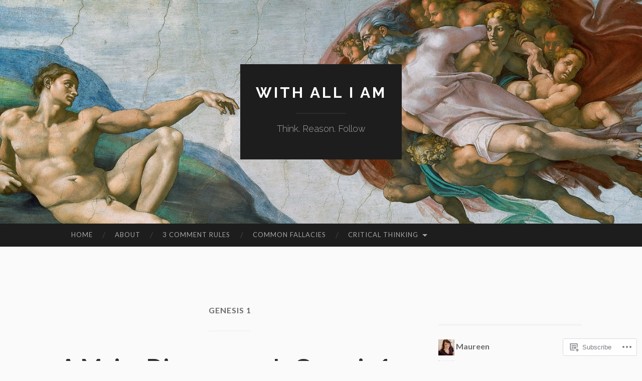

--- FILE ---
content_type: text/html; charset=UTF-8
request_url: https://withalliamgod.wordpress.com/tag/genesis-1/
body_size: 23567
content:
<!DOCTYPE html>
<html lang="en">
<head>
<meta charset="UTF-8">
<meta name="viewport" content="width=device-width, initial-scale=1">
<title>genesis 1 | With All I Am</title>
<link rel="profile" href="http://gmpg.org/xfn/11">
<link rel="pingback" href="https://withalliamgod.wordpress.com/xmlrpc.php">

<meta name='robots' content='max-image-preview:large' />
<meta name="google-site-verification" content="-nNWuY6CbmL3m8l1INJaqOypasb1bhXEElq4J9Nckn8" />
<meta name="msvalidate.01" content="5B49A9C34ABA7B86A6980ECCC9E40845" />
<link rel='dns-prefetch' href='//s0.wp.com' />
<link rel='dns-prefetch' href='//fonts-api.wp.com' />
<link rel="alternate" type="application/rss+xml" title="With All I Am &raquo; Feed" href="https://withalliamgod.wordpress.com/feed/" />
<link rel="alternate" type="application/rss+xml" title="With All I Am &raquo; Comments Feed" href="https://withalliamgod.wordpress.com/comments/feed/" />
<link rel="alternate" type="application/rss+xml" title="With All I Am &raquo; genesis 1 Tag Feed" href="https://withalliamgod.wordpress.com/tag/genesis-1/feed/" />
	<script type="text/javascript">
		/* <![CDATA[ */
		function addLoadEvent(func) {
			var oldonload = window.onload;
			if (typeof window.onload != 'function') {
				window.onload = func;
			} else {
				window.onload = function () {
					oldonload();
					func();
				}
			}
		}
		/* ]]> */
	</script>
	<link crossorigin='anonymous' rel='stylesheet' id='all-css-0-1' href='/wp-content/mu-plugins/likes/jetpack-likes.css?m=1743883414i&cssminify=yes' type='text/css' media='all' />
<style id='wp-emoji-styles-inline-css'>

	img.wp-smiley, img.emoji {
		display: inline !important;
		border: none !important;
		box-shadow: none !important;
		height: 1em !important;
		width: 1em !important;
		margin: 0 0.07em !important;
		vertical-align: -0.1em !important;
		background: none !important;
		padding: 0 !important;
	}
/*# sourceURL=wp-emoji-styles-inline-css */
</style>
<link crossorigin='anonymous' rel='stylesheet' id='all-css-2-1' href='/wp-content/plugins/gutenberg-core/v22.2.0/build/styles/block-library/style.css?m=1764855221i&cssminify=yes' type='text/css' media='all' />
<style id='wp-block-library-inline-css'>
.has-text-align-justify {
	text-align:justify;
}
.has-text-align-justify{text-align:justify;}

/*# sourceURL=wp-block-library-inline-css */
</style><style id='global-styles-inline-css'>
:root{--wp--preset--aspect-ratio--square: 1;--wp--preset--aspect-ratio--4-3: 4/3;--wp--preset--aspect-ratio--3-4: 3/4;--wp--preset--aspect-ratio--3-2: 3/2;--wp--preset--aspect-ratio--2-3: 2/3;--wp--preset--aspect-ratio--16-9: 16/9;--wp--preset--aspect-ratio--9-16: 9/16;--wp--preset--color--black: #000000;--wp--preset--color--cyan-bluish-gray: #abb8c3;--wp--preset--color--white: #ffffff;--wp--preset--color--pale-pink: #f78da7;--wp--preset--color--vivid-red: #cf2e2e;--wp--preset--color--luminous-vivid-orange: #ff6900;--wp--preset--color--luminous-vivid-amber: #fcb900;--wp--preset--color--light-green-cyan: #7bdcb5;--wp--preset--color--vivid-green-cyan: #00d084;--wp--preset--color--pale-cyan-blue: #8ed1fc;--wp--preset--color--vivid-cyan-blue: #0693e3;--wp--preset--color--vivid-purple: #9b51e0;--wp--preset--gradient--vivid-cyan-blue-to-vivid-purple: linear-gradient(135deg,rgb(6,147,227) 0%,rgb(155,81,224) 100%);--wp--preset--gradient--light-green-cyan-to-vivid-green-cyan: linear-gradient(135deg,rgb(122,220,180) 0%,rgb(0,208,130) 100%);--wp--preset--gradient--luminous-vivid-amber-to-luminous-vivid-orange: linear-gradient(135deg,rgb(252,185,0) 0%,rgb(255,105,0) 100%);--wp--preset--gradient--luminous-vivid-orange-to-vivid-red: linear-gradient(135deg,rgb(255,105,0) 0%,rgb(207,46,46) 100%);--wp--preset--gradient--very-light-gray-to-cyan-bluish-gray: linear-gradient(135deg,rgb(238,238,238) 0%,rgb(169,184,195) 100%);--wp--preset--gradient--cool-to-warm-spectrum: linear-gradient(135deg,rgb(74,234,220) 0%,rgb(151,120,209) 20%,rgb(207,42,186) 40%,rgb(238,44,130) 60%,rgb(251,105,98) 80%,rgb(254,248,76) 100%);--wp--preset--gradient--blush-light-purple: linear-gradient(135deg,rgb(255,206,236) 0%,rgb(152,150,240) 100%);--wp--preset--gradient--blush-bordeaux: linear-gradient(135deg,rgb(254,205,165) 0%,rgb(254,45,45) 50%,rgb(107,0,62) 100%);--wp--preset--gradient--luminous-dusk: linear-gradient(135deg,rgb(255,203,112) 0%,rgb(199,81,192) 50%,rgb(65,88,208) 100%);--wp--preset--gradient--pale-ocean: linear-gradient(135deg,rgb(255,245,203) 0%,rgb(182,227,212) 50%,rgb(51,167,181) 100%);--wp--preset--gradient--electric-grass: linear-gradient(135deg,rgb(202,248,128) 0%,rgb(113,206,126) 100%);--wp--preset--gradient--midnight: linear-gradient(135deg,rgb(2,3,129) 0%,rgb(40,116,252) 100%);--wp--preset--font-size--small: 13px;--wp--preset--font-size--medium: 20px;--wp--preset--font-size--large: 36px;--wp--preset--font-size--x-large: 42px;--wp--preset--font-family--albert-sans: 'Albert Sans', sans-serif;--wp--preset--font-family--alegreya: Alegreya, serif;--wp--preset--font-family--arvo: Arvo, serif;--wp--preset--font-family--bodoni-moda: 'Bodoni Moda', serif;--wp--preset--font-family--bricolage-grotesque: 'Bricolage Grotesque', sans-serif;--wp--preset--font-family--cabin: Cabin, sans-serif;--wp--preset--font-family--chivo: Chivo, sans-serif;--wp--preset--font-family--commissioner: Commissioner, sans-serif;--wp--preset--font-family--cormorant: Cormorant, serif;--wp--preset--font-family--courier-prime: 'Courier Prime', monospace;--wp--preset--font-family--crimson-pro: 'Crimson Pro', serif;--wp--preset--font-family--dm-mono: 'DM Mono', monospace;--wp--preset--font-family--dm-sans: 'DM Sans', sans-serif;--wp--preset--font-family--dm-serif-display: 'DM Serif Display', serif;--wp--preset--font-family--domine: Domine, serif;--wp--preset--font-family--eb-garamond: 'EB Garamond', serif;--wp--preset--font-family--epilogue: Epilogue, sans-serif;--wp--preset--font-family--fahkwang: Fahkwang, sans-serif;--wp--preset--font-family--figtree: Figtree, sans-serif;--wp--preset--font-family--fira-sans: 'Fira Sans', sans-serif;--wp--preset--font-family--fjalla-one: 'Fjalla One', sans-serif;--wp--preset--font-family--fraunces: Fraunces, serif;--wp--preset--font-family--gabarito: Gabarito, system-ui;--wp--preset--font-family--ibm-plex-mono: 'IBM Plex Mono', monospace;--wp--preset--font-family--ibm-plex-sans: 'IBM Plex Sans', sans-serif;--wp--preset--font-family--ibarra-real-nova: 'Ibarra Real Nova', serif;--wp--preset--font-family--instrument-serif: 'Instrument Serif', serif;--wp--preset--font-family--inter: Inter, sans-serif;--wp--preset--font-family--josefin-sans: 'Josefin Sans', sans-serif;--wp--preset--font-family--jost: Jost, sans-serif;--wp--preset--font-family--libre-baskerville: 'Libre Baskerville', serif;--wp--preset--font-family--libre-franklin: 'Libre Franklin', sans-serif;--wp--preset--font-family--literata: Literata, serif;--wp--preset--font-family--lora: Lora, serif;--wp--preset--font-family--merriweather: Merriweather, serif;--wp--preset--font-family--montserrat: Montserrat, sans-serif;--wp--preset--font-family--newsreader: Newsreader, serif;--wp--preset--font-family--noto-sans-mono: 'Noto Sans Mono', sans-serif;--wp--preset--font-family--nunito: Nunito, sans-serif;--wp--preset--font-family--open-sans: 'Open Sans', sans-serif;--wp--preset--font-family--overpass: Overpass, sans-serif;--wp--preset--font-family--pt-serif: 'PT Serif', serif;--wp--preset--font-family--petrona: Petrona, serif;--wp--preset--font-family--piazzolla: Piazzolla, serif;--wp--preset--font-family--playfair-display: 'Playfair Display', serif;--wp--preset--font-family--plus-jakarta-sans: 'Plus Jakarta Sans', sans-serif;--wp--preset--font-family--poppins: Poppins, sans-serif;--wp--preset--font-family--raleway: Raleway, sans-serif;--wp--preset--font-family--roboto: Roboto, sans-serif;--wp--preset--font-family--roboto-slab: 'Roboto Slab', serif;--wp--preset--font-family--rubik: Rubik, sans-serif;--wp--preset--font-family--rufina: Rufina, serif;--wp--preset--font-family--sora: Sora, sans-serif;--wp--preset--font-family--source-sans-3: 'Source Sans 3', sans-serif;--wp--preset--font-family--source-serif-4: 'Source Serif 4', serif;--wp--preset--font-family--space-mono: 'Space Mono', monospace;--wp--preset--font-family--syne: Syne, sans-serif;--wp--preset--font-family--texturina: Texturina, serif;--wp--preset--font-family--urbanist: Urbanist, sans-serif;--wp--preset--font-family--work-sans: 'Work Sans', sans-serif;--wp--preset--spacing--20: 0.44rem;--wp--preset--spacing--30: 0.67rem;--wp--preset--spacing--40: 1rem;--wp--preset--spacing--50: 1.5rem;--wp--preset--spacing--60: 2.25rem;--wp--preset--spacing--70: 3.38rem;--wp--preset--spacing--80: 5.06rem;--wp--preset--shadow--natural: 6px 6px 9px rgba(0, 0, 0, 0.2);--wp--preset--shadow--deep: 12px 12px 50px rgba(0, 0, 0, 0.4);--wp--preset--shadow--sharp: 6px 6px 0px rgba(0, 0, 0, 0.2);--wp--preset--shadow--outlined: 6px 6px 0px -3px rgb(255, 255, 255), 6px 6px rgb(0, 0, 0);--wp--preset--shadow--crisp: 6px 6px 0px rgb(0, 0, 0);}:where(.is-layout-flex){gap: 0.5em;}:where(.is-layout-grid){gap: 0.5em;}body .is-layout-flex{display: flex;}.is-layout-flex{flex-wrap: wrap;align-items: center;}.is-layout-flex > :is(*, div){margin: 0;}body .is-layout-grid{display: grid;}.is-layout-grid > :is(*, div){margin: 0;}:where(.wp-block-columns.is-layout-flex){gap: 2em;}:where(.wp-block-columns.is-layout-grid){gap: 2em;}:where(.wp-block-post-template.is-layout-flex){gap: 1.25em;}:where(.wp-block-post-template.is-layout-grid){gap: 1.25em;}.has-black-color{color: var(--wp--preset--color--black) !important;}.has-cyan-bluish-gray-color{color: var(--wp--preset--color--cyan-bluish-gray) !important;}.has-white-color{color: var(--wp--preset--color--white) !important;}.has-pale-pink-color{color: var(--wp--preset--color--pale-pink) !important;}.has-vivid-red-color{color: var(--wp--preset--color--vivid-red) !important;}.has-luminous-vivid-orange-color{color: var(--wp--preset--color--luminous-vivid-orange) !important;}.has-luminous-vivid-amber-color{color: var(--wp--preset--color--luminous-vivid-amber) !important;}.has-light-green-cyan-color{color: var(--wp--preset--color--light-green-cyan) !important;}.has-vivid-green-cyan-color{color: var(--wp--preset--color--vivid-green-cyan) !important;}.has-pale-cyan-blue-color{color: var(--wp--preset--color--pale-cyan-blue) !important;}.has-vivid-cyan-blue-color{color: var(--wp--preset--color--vivid-cyan-blue) !important;}.has-vivid-purple-color{color: var(--wp--preset--color--vivid-purple) !important;}.has-black-background-color{background-color: var(--wp--preset--color--black) !important;}.has-cyan-bluish-gray-background-color{background-color: var(--wp--preset--color--cyan-bluish-gray) !important;}.has-white-background-color{background-color: var(--wp--preset--color--white) !important;}.has-pale-pink-background-color{background-color: var(--wp--preset--color--pale-pink) !important;}.has-vivid-red-background-color{background-color: var(--wp--preset--color--vivid-red) !important;}.has-luminous-vivid-orange-background-color{background-color: var(--wp--preset--color--luminous-vivid-orange) !important;}.has-luminous-vivid-amber-background-color{background-color: var(--wp--preset--color--luminous-vivid-amber) !important;}.has-light-green-cyan-background-color{background-color: var(--wp--preset--color--light-green-cyan) !important;}.has-vivid-green-cyan-background-color{background-color: var(--wp--preset--color--vivid-green-cyan) !important;}.has-pale-cyan-blue-background-color{background-color: var(--wp--preset--color--pale-cyan-blue) !important;}.has-vivid-cyan-blue-background-color{background-color: var(--wp--preset--color--vivid-cyan-blue) !important;}.has-vivid-purple-background-color{background-color: var(--wp--preset--color--vivid-purple) !important;}.has-black-border-color{border-color: var(--wp--preset--color--black) !important;}.has-cyan-bluish-gray-border-color{border-color: var(--wp--preset--color--cyan-bluish-gray) !important;}.has-white-border-color{border-color: var(--wp--preset--color--white) !important;}.has-pale-pink-border-color{border-color: var(--wp--preset--color--pale-pink) !important;}.has-vivid-red-border-color{border-color: var(--wp--preset--color--vivid-red) !important;}.has-luminous-vivid-orange-border-color{border-color: var(--wp--preset--color--luminous-vivid-orange) !important;}.has-luminous-vivid-amber-border-color{border-color: var(--wp--preset--color--luminous-vivid-amber) !important;}.has-light-green-cyan-border-color{border-color: var(--wp--preset--color--light-green-cyan) !important;}.has-vivid-green-cyan-border-color{border-color: var(--wp--preset--color--vivid-green-cyan) !important;}.has-pale-cyan-blue-border-color{border-color: var(--wp--preset--color--pale-cyan-blue) !important;}.has-vivid-cyan-blue-border-color{border-color: var(--wp--preset--color--vivid-cyan-blue) !important;}.has-vivid-purple-border-color{border-color: var(--wp--preset--color--vivid-purple) !important;}.has-vivid-cyan-blue-to-vivid-purple-gradient-background{background: var(--wp--preset--gradient--vivid-cyan-blue-to-vivid-purple) !important;}.has-light-green-cyan-to-vivid-green-cyan-gradient-background{background: var(--wp--preset--gradient--light-green-cyan-to-vivid-green-cyan) !important;}.has-luminous-vivid-amber-to-luminous-vivid-orange-gradient-background{background: var(--wp--preset--gradient--luminous-vivid-amber-to-luminous-vivid-orange) !important;}.has-luminous-vivid-orange-to-vivid-red-gradient-background{background: var(--wp--preset--gradient--luminous-vivid-orange-to-vivid-red) !important;}.has-very-light-gray-to-cyan-bluish-gray-gradient-background{background: var(--wp--preset--gradient--very-light-gray-to-cyan-bluish-gray) !important;}.has-cool-to-warm-spectrum-gradient-background{background: var(--wp--preset--gradient--cool-to-warm-spectrum) !important;}.has-blush-light-purple-gradient-background{background: var(--wp--preset--gradient--blush-light-purple) !important;}.has-blush-bordeaux-gradient-background{background: var(--wp--preset--gradient--blush-bordeaux) !important;}.has-luminous-dusk-gradient-background{background: var(--wp--preset--gradient--luminous-dusk) !important;}.has-pale-ocean-gradient-background{background: var(--wp--preset--gradient--pale-ocean) !important;}.has-electric-grass-gradient-background{background: var(--wp--preset--gradient--electric-grass) !important;}.has-midnight-gradient-background{background: var(--wp--preset--gradient--midnight) !important;}.has-small-font-size{font-size: var(--wp--preset--font-size--small) !important;}.has-medium-font-size{font-size: var(--wp--preset--font-size--medium) !important;}.has-large-font-size{font-size: var(--wp--preset--font-size--large) !important;}.has-x-large-font-size{font-size: var(--wp--preset--font-size--x-large) !important;}.has-albert-sans-font-family{font-family: var(--wp--preset--font-family--albert-sans) !important;}.has-alegreya-font-family{font-family: var(--wp--preset--font-family--alegreya) !important;}.has-arvo-font-family{font-family: var(--wp--preset--font-family--arvo) !important;}.has-bodoni-moda-font-family{font-family: var(--wp--preset--font-family--bodoni-moda) !important;}.has-bricolage-grotesque-font-family{font-family: var(--wp--preset--font-family--bricolage-grotesque) !important;}.has-cabin-font-family{font-family: var(--wp--preset--font-family--cabin) !important;}.has-chivo-font-family{font-family: var(--wp--preset--font-family--chivo) !important;}.has-commissioner-font-family{font-family: var(--wp--preset--font-family--commissioner) !important;}.has-cormorant-font-family{font-family: var(--wp--preset--font-family--cormorant) !important;}.has-courier-prime-font-family{font-family: var(--wp--preset--font-family--courier-prime) !important;}.has-crimson-pro-font-family{font-family: var(--wp--preset--font-family--crimson-pro) !important;}.has-dm-mono-font-family{font-family: var(--wp--preset--font-family--dm-mono) !important;}.has-dm-sans-font-family{font-family: var(--wp--preset--font-family--dm-sans) !important;}.has-dm-serif-display-font-family{font-family: var(--wp--preset--font-family--dm-serif-display) !important;}.has-domine-font-family{font-family: var(--wp--preset--font-family--domine) !important;}.has-eb-garamond-font-family{font-family: var(--wp--preset--font-family--eb-garamond) !important;}.has-epilogue-font-family{font-family: var(--wp--preset--font-family--epilogue) !important;}.has-fahkwang-font-family{font-family: var(--wp--preset--font-family--fahkwang) !important;}.has-figtree-font-family{font-family: var(--wp--preset--font-family--figtree) !important;}.has-fira-sans-font-family{font-family: var(--wp--preset--font-family--fira-sans) !important;}.has-fjalla-one-font-family{font-family: var(--wp--preset--font-family--fjalla-one) !important;}.has-fraunces-font-family{font-family: var(--wp--preset--font-family--fraunces) !important;}.has-gabarito-font-family{font-family: var(--wp--preset--font-family--gabarito) !important;}.has-ibm-plex-mono-font-family{font-family: var(--wp--preset--font-family--ibm-plex-mono) !important;}.has-ibm-plex-sans-font-family{font-family: var(--wp--preset--font-family--ibm-plex-sans) !important;}.has-ibarra-real-nova-font-family{font-family: var(--wp--preset--font-family--ibarra-real-nova) !important;}.has-instrument-serif-font-family{font-family: var(--wp--preset--font-family--instrument-serif) !important;}.has-inter-font-family{font-family: var(--wp--preset--font-family--inter) !important;}.has-josefin-sans-font-family{font-family: var(--wp--preset--font-family--josefin-sans) !important;}.has-jost-font-family{font-family: var(--wp--preset--font-family--jost) !important;}.has-libre-baskerville-font-family{font-family: var(--wp--preset--font-family--libre-baskerville) !important;}.has-libre-franklin-font-family{font-family: var(--wp--preset--font-family--libre-franklin) !important;}.has-literata-font-family{font-family: var(--wp--preset--font-family--literata) !important;}.has-lora-font-family{font-family: var(--wp--preset--font-family--lora) !important;}.has-merriweather-font-family{font-family: var(--wp--preset--font-family--merriweather) !important;}.has-montserrat-font-family{font-family: var(--wp--preset--font-family--montserrat) !important;}.has-newsreader-font-family{font-family: var(--wp--preset--font-family--newsreader) !important;}.has-noto-sans-mono-font-family{font-family: var(--wp--preset--font-family--noto-sans-mono) !important;}.has-nunito-font-family{font-family: var(--wp--preset--font-family--nunito) !important;}.has-open-sans-font-family{font-family: var(--wp--preset--font-family--open-sans) !important;}.has-overpass-font-family{font-family: var(--wp--preset--font-family--overpass) !important;}.has-pt-serif-font-family{font-family: var(--wp--preset--font-family--pt-serif) !important;}.has-petrona-font-family{font-family: var(--wp--preset--font-family--petrona) !important;}.has-piazzolla-font-family{font-family: var(--wp--preset--font-family--piazzolla) !important;}.has-playfair-display-font-family{font-family: var(--wp--preset--font-family--playfair-display) !important;}.has-plus-jakarta-sans-font-family{font-family: var(--wp--preset--font-family--plus-jakarta-sans) !important;}.has-poppins-font-family{font-family: var(--wp--preset--font-family--poppins) !important;}.has-raleway-font-family{font-family: var(--wp--preset--font-family--raleway) !important;}.has-roboto-font-family{font-family: var(--wp--preset--font-family--roboto) !important;}.has-roboto-slab-font-family{font-family: var(--wp--preset--font-family--roboto-slab) !important;}.has-rubik-font-family{font-family: var(--wp--preset--font-family--rubik) !important;}.has-rufina-font-family{font-family: var(--wp--preset--font-family--rufina) !important;}.has-sora-font-family{font-family: var(--wp--preset--font-family--sora) !important;}.has-source-sans-3-font-family{font-family: var(--wp--preset--font-family--source-sans-3) !important;}.has-source-serif-4-font-family{font-family: var(--wp--preset--font-family--source-serif-4) !important;}.has-space-mono-font-family{font-family: var(--wp--preset--font-family--space-mono) !important;}.has-syne-font-family{font-family: var(--wp--preset--font-family--syne) !important;}.has-texturina-font-family{font-family: var(--wp--preset--font-family--texturina) !important;}.has-urbanist-font-family{font-family: var(--wp--preset--font-family--urbanist) !important;}.has-work-sans-font-family{font-family: var(--wp--preset--font-family--work-sans) !important;}
/*# sourceURL=global-styles-inline-css */
</style>

<style id='classic-theme-styles-inline-css'>
/*! This file is auto-generated */
.wp-block-button__link{color:#fff;background-color:#32373c;border-radius:9999px;box-shadow:none;text-decoration:none;padding:calc(.667em + 2px) calc(1.333em + 2px);font-size:1.125em}.wp-block-file__button{background:#32373c;color:#fff;text-decoration:none}
/*# sourceURL=/wp-includes/css/classic-themes.min.css */
</style>
<link crossorigin='anonymous' rel='stylesheet' id='all-css-4-1' href='/_static/??-eJx9jUsOwjAMRC+EY6UgCAvEWZrEKoG4jWq3hduTLvisurFG1nszuBQIQ6/UK5Y8dakXDIPPQ3gINsY6Y0ESl0ww0mwOGJPolwDRVyYTRHb4V8QT/LpGqn8ura4EU0wtZeKKbWlLih1p1eWTQem5rZQ6A96XkUSgXk4Tg97qlqzelS/26KzbN835dH8DjlpbIA==&cssminify=yes' type='text/css' media='all' />
<link rel='stylesheet' id='hemingway-rewritten-fonts-css' href='https://fonts-api.wp.com/css?family=Raleway%3A400%2C300%2C700%7CLato%3A400%2C700%2C400italic%2C700italic&#038;subset=latin%2Clatin-ext' media='all' />
<link crossorigin='anonymous' rel='stylesheet' id='all-css-6-1' href='/_static/??-eJyFjsEKAjEMRH/IGpZVexI/RdYQatZtWpqUsn9vVzwICt5mGN7woGWHSYzEwO4USSHXG/TEEtq0ukKtsPUd1NaF9qi6gw8oVpeXGlgUZrI84ePdIaYkcGVBCCRUuBP6O36d/jHZPl82rmVMccMv8Tz40+iPfhgP8xOMGVCM&cssminify=yes' type='text/css' media='all' />
<style id='jetpack_facebook_likebox-inline-css'>
.widget_facebook_likebox {
	overflow: hidden;
}

/*# sourceURL=/wp-content/mu-plugins/jetpack-plugin/moon/modules/widgets/facebook-likebox/style.css */
</style>
<link crossorigin='anonymous' rel='stylesheet' id='all-css-8-1' href='/_static/??-eJzTLy/QTc7PK0nNK9HPLdUtyClNz8wr1i9KTcrJTwcy0/WTi5G5ekCujj52Temp+bo5+cmJJZn5eSgc3bScxMwikFb7XFtDE1NLExMLc0OTLACohS2q&cssminify=yes' type='text/css' media='all' />
<link crossorigin='anonymous' rel='stylesheet' id='print-css-9-1' href='/wp-content/mu-plugins/global-print/global-print.css?m=1465851035i&cssminify=yes' type='text/css' media='print' />
<style id='jetpack-global-styles-frontend-style-inline-css'>
:root { --font-headings: unset; --font-base: unset; --font-headings-default: -apple-system,BlinkMacSystemFont,"Segoe UI",Roboto,Oxygen-Sans,Ubuntu,Cantarell,"Helvetica Neue",sans-serif; --font-base-default: -apple-system,BlinkMacSystemFont,"Segoe UI",Roboto,Oxygen-Sans,Ubuntu,Cantarell,"Helvetica Neue",sans-serif;}
/*# sourceURL=jetpack-global-styles-frontend-style-inline-css */
</style>
<link crossorigin='anonymous' rel='stylesheet' id='all-css-12-1' href='/_static/??-eJyNjcEKwjAQRH/IuFRT6kX8FNkmS5K6yQY3Qfx7bfEiXrwM82B4A49qnJRGpUHupnIPqSgs1Cq624chi6zhO5OCRryTR++fW00l7J3qDv43XVNxoOISsmEJol/wY2uR8vs3WggsM/I6uOTzMI3Hw8lOg11eUT1JKA==&cssminify=yes' type='text/css' media='all' />
<script type="text/javascript" id="wpcom-actionbar-placeholder-js-extra">
/* <![CDATA[ */
var actionbardata = {"siteID":"10922975","postID":"0","siteURL":"https://withalliamgod.wordpress.com","xhrURL":"https://withalliamgod.wordpress.com/wp-admin/admin-ajax.php","nonce":"b9a2150171","isLoggedIn":"","statusMessage":"","subsEmailDefault":"instantly","proxyScriptUrl":"https://s0.wp.com/wp-content/js/wpcom-proxy-request.js?m=1513050504i&amp;ver=20211021","i18n":{"followedText":"New posts from this site will now appear in your \u003Ca href=\"https://wordpress.com/reader\"\u003EReader\u003C/a\u003E","foldBar":"Collapse this bar","unfoldBar":"Expand this bar","shortLinkCopied":"Shortlink copied to clipboard."}};
//# sourceURL=wpcom-actionbar-placeholder-js-extra
/* ]]> */
</script>
<script type="text/javascript" id="jetpack-mu-wpcom-settings-js-before">
/* <![CDATA[ */
var JETPACK_MU_WPCOM_SETTINGS = {"assetsUrl":"https://s0.wp.com/wp-content/mu-plugins/jetpack-mu-wpcom-plugin/moon/jetpack_vendor/automattic/jetpack-mu-wpcom/src/build/"};
//# sourceURL=jetpack-mu-wpcom-settings-js-before
/* ]]> */
</script>
<script crossorigin='anonymous' type='text/javascript'  src='/wp-content/js/rlt-proxy.js?m=1720530689i'></script>
<script type="text/javascript" id="rlt-proxy-js-after">
/* <![CDATA[ */
	rltInitialize( {"token":null,"iframeOrigins":["https:\/\/widgets.wp.com"]} );
//# sourceURL=rlt-proxy-js-after
/* ]]> */
</script>
<link rel="EditURI" type="application/rsd+xml" title="RSD" href="https://withalliamgod.wordpress.com/xmlrpc.php?rsd" />
<meta name="generator" content="WordPress.com" />

<!-- Jetpack Open Graph Tags -->
<meta property="og:type" content="website" />
<meta property="og:title" content="genesis 1 &#8211; With All I Am" />
<meta property="og:url" content="https://withalliamgod.wordpress.com/tag/genesis-1/" />
<meta property="og:site_name" content="With All I Am" />
<meta property="og:image" content="https://secure.gravatar.com/blavatar/13408f0b7adc25a35bfb7f7b3cf7b563550a2befed1485a6d0899d1ddb6f9654?s=200&#038;ts=1768385159" />
<meta property="og:image:width" content="200" />
<meta property="og:image:height" content="200" />
<meta property="og:image:alt" content="" />
<meta property="og:locale" content="en_US" />
<meta property="fb:app_id" content="249643311490" />
<meta name="twitter:creator" content="@Proteusiq" />

<!-- End Jetpack Open Graph Tags -->
<link rel="shortcut icon" type="image/x-icon" href="https://secure.gravatar.com/blavatar/13408f0b7adc25a35bfb7f7b3cf7b563550a2befed1485a6d0899d1ddb6f9654?s=32" sizes="16x16" />
<link rel="icon" type="image/x-icon" href="https://secure.gravatar.com/blavatar/13408f0b7adc25a35bfb7f7b3cf7b563550a2befed1485a6d0899d1ddb6f9654?s=32" sizes="16x16" />
<link rel="apple-touch-icon" href="https://secure.gravatar.com/blavatar/13408f0b7adc25a35bfb7f7b3cf7b563550a2befed1485a6d0899d1ddb6f9654?s=114" />
<link rel='openid.server' href='https://withalliamgod.wordpress.com/?openidserver=1' />
<link rel='openid.delegate' href='https://withalliamgod.wordpress.com/' />
<link rel="search" type="application/opensearchdescription+xml" href="https://withalliamgod.wordpress.com/osd.xml" title="With All I Am" />
<link rel="search" type="application/opensearchdescription+xml" href="https://s1.wp.com/opensearch.xml" title="WordPress.com" />
<script type="text/javascript" id="webfont-output">
  
  WebFontConfig = {"typekit":{"id":"wsx6itz"}};
  (function() {
    var wf = document.createElement('script');
    wf.src = ('https:' == document.location.protocol ? 'https' : 'http') +
      '://ajax.googleapis.com/ajax/libs/webfont/1/webfont.js';
    wf.type = 'text/javascript';
    wf.async = 'true';
    var s = document.getElementsByTagName('script')[0];
    s.parentNode.insertBefore(wf, s);
	})();
</script>		<style type="text/css">
			.recentcomments a {
				display: inline !important;
				padding: 0 !important;
				margin: 0 !important;
			}

			table.recentcommentsavatartop img.avatar, table.recentcommentsavatarend img.avatar {
				border: 0px;
				margin: 0;
			}

			table.recentcommentsavatartop a, table.recentcommentsavatarend a {
				border: 0px !important;
				background-color: transparent !important;
			}

			td.recentcommentsavatarend, td.recentcommentsavatartop {
				padding: 0px 0px 1px 0px;
				margin: 0px;
			}

			td.recentcommentstextend {
				border: none !important;
				padding: 0px 0px 2px 10px;
			}

			.rtl td.recentcommentstextend {
				padding: 0px 10px 2px 0px;
			}

			td.recentcommentstexttop {
				border: none;
				padding: 0px 0px 0px 10px;
			}

			.rtl td.recentcommentstexttop {
				padding: 0px 10px 0px 0px;
			}
		</style>
		<meta name="description" content="Posts about genesis 1 written by Prayson Daniel" />
	<style type="text/css">
			.site-title a,
		.site-description {
			color: #ffffff;
		}
				.site-header-image {
			background-image: url(https://withalliamgod.wordpress.com/wp-content/uploads/2014/06/cropped-creaciocc81n_de_adacc81n_miguel_acc81ngel1.jpg);
		}
		</style>
	<style type="text/css" id="custom-colors-css">.comment-metadata a { color: #6B6B6B;}
.sep { color: #6B6B6B;}
th,td { border-color: #dddddd;}
th,td { border-color: rgba( 221, 221, 221, 0.5 );}
.format-aside .entry-content, blockquote, pre { background-color: #eeeeee;}
.format-aside .entry-content, blockquote, pre { background-color: rgba( 238, 238, 238, 0.2 );}
input[type="text"],input[type="email"],input[type="url"],input[type="password"],input[type="search"],textareali > article.comment,.hentry,.widget ul li,.widget,.site-main .comment-navigation, .site-main .paging-navigation, .site-main .post-navigation,.comment-list > li:first-child > article.comment:first-child,.page-title { border-color: #eeeeee;}
input[type="text"],input[type="email"],input[type="url"],input[type="password"],input[type="search"],textareali > article.comment,.hentry,.widget ul li,.widget,.site-main .comment-navigation, .site-main .paging-navigation, .site-main .post-navigation,.comment-list > li:first-child > article.comment:first-child,.page-title { border-color: rgba( 238, 238, 238, 0.5 );}
.site-title a, .site-title a:visited, #secondary button, #secondary input[type="button"], #secondary input[type="reset"], #secondary input[type="submit"] { color: #FFFFFF;}
.entry-tags a,.entry-tags a:visited { color: #6B6B6B;}
.entry-tags a:hover { color: #6D6D6D;}
.featured-image .flag { color: #6D6D6D;}
.site-footer button, .site-footer input[type="button"], .site-footer input[type="reset"], .site-footer input[type="submit"], .widget_search .search-submit { color: #6D6D6D;}
.site-footer button:hover, .site-footer input[type="button"]:hover, .site-footer input[type="reset"]:hover, .site-footer input[type="submit"]:hover, .widget_search .search-submit:hover { color: #6D6D6D;}
button:hover, input[type="button"]:hover, input[type="reset"]:hover, input[type="submit"]:hover { color: #6D6D6D;}
#header-search .search-submit { color: #6D6D6D;}
address { background-color: #f1f1f1;}
address { background-color: rgba( 241, 241, 241, 0.2 );}
.entry-content table tbody > tr:nth-child(odd) > td { background-color: #f9f9f9;}
.entry-content table tbody > tr:nth-child(odd) > td { background-color: rgba( 249, 249, 249, 0.2 );}
blockquote { color: #000000;}
.entry-title, .entry-title a,.entry-title a:visited,.comments-title { color: #2D2D2D;}
.format-quote .entry-content { background-color: #262626;}
.format-quote .entry-content { background-color: rgba( 38, 38, 38, 0.2 );}
body, button, input, textarea { color: #444444;}
.widget-title, th { color: #444444;}
.comment-author a,.comment-author a:visited { color: #444444;}
mark, ins { color: #444444;}
.widget { color: #555555;}
.jetpack-recipe { border-color: #666666;}
.jetpack-recipe { border-color: rgba( 102, 102, 102, 0.3 );}
blockquote cite { color: #666666;}
.entry-tags a,.entry-tags a:visited { background-color: #767676;}
.entry-tags a,.entry-tags a:visited { background-color: rgba( 118, 118, 118, 0.4 );}
.entry-tags a:after { border-right-color: #767676;}
.entry-tags a:after { border-right-color: rgba( 118, 118, 118, 0.4 );}
.entry-categories:before { color: #6B6B6B;}
.wp-caption-text { color: #6B6B6B;}
.entry-meta, .entry-meta a,.entry-meta a:visited,.page-title,.no-comments { color: #6B6B6B;}
body,#infinite-footer .container,.entry-tags a:before { background-color: #FAFAFA;}
.site-footer button, .site-footer input[type="button"], .site-footer input[type="reset"], .site-footer input[type="submit"], .widget_search .search-submit { background-color: #FFFFFF;}
button:hover, input[type="button"]:hover, input[type="reset"]:hover, input[type="submit"]:hover { background-color: #FFFFFF;}
.widget_search .search-submit { border-color: #FFFFFF;}
.site-footer button:hover, .site-footer input[type="button"]:hover, .site-footer input[type="reset"]:hover, .site-footer input[type="submit"]:hover, .widget_search .search-submit:hover { background-color: #E5E5E5;}
.widget_search .search-submit:hover { border-color: #E5E5E5;}
.featured-image .flag { background-color: #FFFFFF;}
.jetpack-recipe-title { border-color: #FFFFFF;}
.entry-tags a:hover { background-color: #FFFFFF;}
.entry-tags a:hover:after { border-right-color: #FFFFFF;}
#header-search .search-submit { border-color: #FFFFFF;}
#header-search .search-submit { background-color: #FFFFFF;}
#header-search .search-submit:hover { background-color: #E5E5E5;}
#header-search .search-submit:hover { border-color: #E5E5E5;}
a,a:visited,a:hover,a:focus,a:active,.entry-title a:hover { color: #6B6B6B;}
.site-title a:hover,.site-title a:focus { color: #FFFFFF;}
.site-footer a,.site-footer a:visited,.site-footer a:hover,.site-footer a:focus,.site-footer a:active { color: #FFFFFF;}
.widget-areas a,.widget-areas a:visited,.widget-areas a:hover,.widget-areas a:focus,.widget-areas a:active { color: #FFFFFF;}
#tertiary .widget_eventbrite .eb-calendar-widget .event-list li a:link .eb-event-list-title,
			#tertiary .widget_eventbrite .eb-calendar-widget .event-list li a:visited .eb-event-list-title,
			#tertiary .widget_eventbrite .eb-calendar-widget .calendar .current-month,
			#tertiary .widget_eventbrite .eb-calendar-widget .event-paging,
			#tertiary .widget_eventbrite th { color: #FFFFFF;}
</style>
<link crossorigin='anonymous' rel='stylesheet' id='all-css-0-3' href='/_static/??-eJydzMEKwkAMBNAfcg3VSr2InyJtGsq22U1osiz+vS2oZ/E2MwwPqgaU7JQdUgnKZYrZYCbXHpd3hySS4REzwsCCi4HVqLQe0ewAvwtJxsJkgP0qxYi/p8/wL1jjOJEbuGhQsS2ZP5l27p5uTXc5n65t17TzC87EWdk=&cssminify=yes' type='text/css' media='all' />
</head>

<body class="archive tag tag-genesis-1 tag-493121 wp-theme-pubhemingway-rewritten customizer-styles-applied group-blog jetpack-reblog-enabled">
<div id="page" class="hfeed site">

	<header id="masthead" class="site-header" role="banner">
		<div class="site-header-image">
			<div class="site-branding-wrapper">
				<div class="site-branding">
					<h1 class="site-title"><a href="https://withalliamgod.wordpress.com/" rel="home">With All I Am</a></h1>
					<h2 class="site-description">Think. Reason. Follow</h2>
				</div>
			</div>
		</div>
	</header><!-- #masthead -->
	<nav id="site-navigation" class="main-navigation clear" role="navigation">
		<button class="menu-toggle" aria-controls="primary-menu" aria-expanded="false"><span class="screen-reader-text">Menu</span></button>
		<a class="skip-link screen-reader-text" href="#content">Skip to content</a>

		<div class="menu-theology-container"><ul id="primary-menu" class="menu"><li id="menu-item-5179" class="menu-item menu-item-type-post_type menu-item-object-page current_page_parent menu-item-5179"><a href="https://withalliamgod.wordpress.com/home/">Home</a></li>
<li id="menu-item-3246" class="menu-item menu-item-type-post_type menu-item-object-page menu-item-3246"><a href="https://withalliamgod.wordpress.com/aboutblog/">About</a></li>
<li id="menu-item-7308" class="menu-item menu-item-type-post_type menu-item-object-page menu-item-7308"><a href="https://withalliamgod.wordpress.com/3-comment-covenants/">3 Comment Rules</a></li>
<li id="menu-item-2134" class="menu-item menu-item-type-post_type menu-item-object-page menu-item-2134"><a href="https://withalliamgod.wordpress.com/about/">Common Fallacies</a></li>
<li id="menu-item-2349" class="menu-item menu-item-type-post_type menu-item-object-page menu-item-has-children menu-item-2349"><a href="https://withalliamgod.wordpress.com/qa/">Critical Thinking</a>
<ul class="sub-menu">
	<li id="menu-item-5262" class="menu-item menu-item-type-post_type menu-item-object-page menu-item-5262"><a href="https://withalliamgod.wordpress.com/home/how-to-read-atheists-blogs/">How To Read Atheist&#8217;s Blogs</a></li>
	<li id="menu-item-2350" class="menu-item menu-item-type-post_type menu-item-object-page menu-item-2350"><a href="https://withalliamgod.wordpress.com/qa/the-toulmin-model-of-argumentation/">The Toulmin Model</a></li>
	<li id="menu-item-2351" class="menu-item menu-item-type-post_type menu-item-object-page menu-item-2351"><a href="https://withalliamgod.wordpress.com/qa/rules-of-intelligent-reading/">Intelligent Reading</a></li>
	<li id="menu-item-2409" class="menu-item menu-item-type-post_type menu-item-object-page menu-item-2409"><a href="https://withalliamgod.wordpress.com/qa/is-god-good/">Is God Good?</a></li>
</ul>
</li>
</ul></div>		<div id="header-search-toggle">
			<span class="screen-reader-text">Search</span>
		</div>
		<div id="header-search">
			<form role="search" method="get" class="search-form" action="https://withalliamgod.wordpress.com/">
				<label>
					<span class="screen-reader-text">Search for:</span>
					<input type="search" class="search-field" placeholder="Search &hellip;" value="" name="s" />
				</label>
				<input type="submit" class="search-submit" value="Search" />
			</form>		</div>
	</nav><!-- #site-navigation -->
	<div id="content" class="site-content">

	<section id="primary" class="content-area">
		<main id="main" class="site-main" role="main">

		
			<header class="page-header">
				<h1 class="page-title">
					genesis 1				</h1>
							</header><!-- .page-header -->

						
				
<article id="post-7833" class="post-7833 post type-post status-publish format-standard has-post-thumbnail hentry category-review-2 tag-atheism tag-creation tag-creationism tag-genesis-1 tag-john-h-walton tag-paul-copan tag-review tag-theism tag-theology tag-william-lane-craig">
	<header class="entry-header">
							<h1 class="entry-title"><a href="https://withalliamgod.wordpress.com/2014/10/10/a-major-divergence-is-genesis-1-creatio-ex-nihilo/" rel="bookmark">A Major Divergence: Is Genesis 1 Creatio Ex&nbsp;Nihilo?</a></h1>						<div class="entry-meta">
			<span class="posted-on"><a href="https://withalliamgod.wordpress.com/2014/10/10/a-major-divergence-is-genesis-1-creatio-ex-nihilo/" rel="bookmark"><time class="entry-date published" datetime="2014-10-10T19:30:36+01:00">October 10, 2014</time><time class="updated" datetime="2014-11-26T14:16:41+01:00">November 26, 2014</time></a></span><span class="byline"><span class="sep"> / </span><span class="author vcard"><a class="url fn n" href="https://withalliamgod.wordpress.com/author/proteusiq/">Prayson Daniel</a></span></span>						<span class="comments-link"><span class="sep"> / </span><a href="https://withalliamgod.wordpress.com/2014/10/10/a-major-divergence-is-genesis-1-creatio-ex-nihilo/#comments">32 Comments</a></span>
								</div><!-- .entry-meta -->
			</header><!-- .entry-header -->

		<div class="entry-content">
		<p style="text-align:justify;"><img data-attachment-id="7345" data-permalink="https://withalliamgod.wordpress.com/2014/04/08/genesis-one-doubting-creatio-ex-nihilo/screen-capture-128/" data-orig-file="https://withalliamgod.wordpress.com/wp-content/uploads/2014/04/screen-capture.png" data-orig-size="1278,104" data-comments-opened="1" data-image-meta="{&quot;aperture&quot;:&quot;0&quot;,&quot;credit&quot;:&quot;&quot;,&quot;camera&quot;:&quot;&quot;,&quot;caption&quot;:&quot;&quot;,&quot;created_timestamp&quot;:&quot;0&quot;,&quot;copyright&quot;:&quot;&quot;,&quot;focal_length&quot;:&quot;0&quot;,&quot;iso&quot;:&quot;0&quot;,&quot;shutter_speed&quot;:&quot;0&quot;,&quot;title&quot;:&quot;&quot;}" data-image-title="Genesis" data-image-description="" data-image-caption="" data-medium-file="https://withalliamgod.wordpress.com/wp-content/uploads/2014/04/screen-capture.png?w=300" data-large-file="https://withalliamgod.wordpress.com/wp-content/uploads/2014/04/screen-capture.png?w=676" class="aligncenter size-full wp-image-7345" src="https://withalliamgod.wordpress.com/wp-content/uploads/2014/04/screen-capture.png?w=676&#038;h=55" alt="Genesis" width="676" height="55" srcset="https://withalliamgod.wordpress.com/wp-content/uploads/2014/04/screen-capture.png?w=676&amp;h=55 676w, https://withalliamgod.wordpress.com/wp-content/uploads/2014/04/screen-capture.png?w=150&amp;h=12 150w, https://withalliamgod.wordpress.com/wp-content/uploads/2014/04/screen-capture.png?w=300&amp;h=24 300w, https://withalliamgod.wordpress.com/wp-content/uploads/2014/04/screen-capture.png?w=768&amp;h=62 768w, https://withalliamgod.wordpress.com/wp-content/uploads/2014/04/screen-capture.png?w=1024&amp;h=83 1024w, https://withalliamgod.wordpress.com/wp-content/uploads/2014/04/screen-capture.png 1278w" sizes="(max-width: 676px) 100vw, 676px" />“This is a real creation,” wrote David Hume, “a production of something out of nothing; which implies a power so great that it may seem at first sight beyond the reach of any being less than infinite.”(Hume 1881:343-4) Hume captured our modern and classical material ontology understanding of creation.  Coming into being, in our modern understanding, means acquiring material (or immaterial) properties. We intuitively presuppose that an entity was created if prior to the moment of its creation was not there. It is, thus, not surprising that we read this presupposition into Genesis 1’s creation account.</p>
<p style="text-align:justify;">In their co-authored work, <em>Creation out of Nothing: A Biblical, Philosophical, And Scientific Exploration (2004)</em><em>, </em>Paul Copan and William Lane Craig also read this presupposition into Genesis 1. They presupposed that ancient Near East (ANE) also understood creation as defined by substance and properties, largely the material (and immaterial) properties. I think Copan and Craig are wrong in their presupposition. So one of the things I have to do is to explain why they are wrong<a href="#_ftn1">¹</a>.</p>
<p style="text-align:justify;">It is said that any fruitful criticism of any writer must generally begin by finding some common ground. Copan and Craig are correct that the Holy Writ explicitly conveys <em>creatio ex nihilo</em> (John 1:3 and Romans 4:17 cf. 2 Maccabees 7:28 and 2 Enoch 24:2). My criticism ought not, thus, be understood as  questioning whether <em>creatio ex nihilo</em> is true. It is true. Where I diverge from Copan and Craig  is on viewing Genesis 1 as also teaching such a doctrine.</p>
<p> <a href="https://withalliamgod.wordpress.com/2014/10/10/a-major-divergence-is-genesis-1-creatio-ex-nihilo/#more-7833" class="more-link">Continue reading <span class="meta-nav">&rarr;</span></a></p>
<div id="jp-post-flair" class="sharedaddy sd-like-enabled sd-sharing-enabled"><div class="sharedaddy sd-sharing-enabled"><div class="robots-nocontent sd-block sd-social sd-social-icon-text sd-sharing"><h3 class="sd-title">Share this:</h3><div class="sd-content"><ul><li class="share-email"><a rel="nofollow noopener noreferrer"
				data-shared="sharing-email-7833"
				class="share-email sd-button share-icon"
				href="mailto:?subject=%5BShared%20Post%5D%20A%20Major%20Divergence%3A%20Is%20Genesis%201%20Creatio%20Ex%20Nihilo%3F&#038;body=https%3A%2F%2Fwithalliamgod.wordpress.com%2F2014%2F10%2F10%2Fa-major-divergence-is-genesis-1-creatio-ex-nihilo%2F&#038;share=email"
				target="_blank"
				aria-labelledby="sharing-email-7833"
				data-email-share-error-title="Do you have email set up?" data-email-share-error-text="If you&#039;re having problems sharing via email, you might not have email set up for your browser. You may need to create a new email yourself." data-email-share-nonce="91006316cf" data-email-share-track-url="https://withalliamgod.wordpress.com/2014/10/10/a-major-divergence-is-genesis-1-creatio-ex-nihilo/?share=email">
				<span id="sharing-email-7833" hidden>Click to email a link to a friend (Opens in new window)</span>
				<span>Email</span>
			</a></li><li class="share-print"><a rel="nofollow noopener noreferrer"
				data-shared="sharing-print-7833"
				class="share-print sd-button share-icon"
				href="https://withalliamgod.wordpress.com/2014/10/10/a-major-divergence-is-genesis-1-creatio-ex-nihilo/?share=print"
				target="_blank"
				aria-labelledby="sharing-print-7833"
				>
				<span id="sharing-print-7833" hidden>Click to print (Opens in new window)</span>
				<span>Print</span>
			</a></li><li class="share-pinterest"><a rel="nofollow noopener noreferrer"
				data-shared="sharing-pinterest-7833"
				class="share-pinterest sd-button share-icon"
				href="https://withalliamgod.wordpress.com/2014/10/10/a-major-divergence-is-genesis-1-creatio-ex-nihilo/?share=pinterest"
				target="_blank"
				aria-labelledby="sharing-pinterest-7833"
				>
				<span id="sharing-pinterest-7833" hidden>Click to share on Pinterest (Opens in new window)</span>
				<span>Pinterest</span>
			</a></li><li class="share-facebook"><a rel="nofollow noopener noreferrer"
				data-shared="sharing-facebook-7833"
				class="share-facebook sd-button share-icon"
				href="https://withalliamgod.wordpress.com/2014/10/10/a-major-divergence-is-genesis-1-creatio-ex-nihilo/?share=facebook"
				target="_blank"
				aria-labelledby="sharing-facebook-7833"
				>
				<span id="sharing-facebook-7833" hidden>Click to share on Facebook (Opens in new window)</span>
				<span>Facebook</span>
			</a></li><li class="share-reddit"><a rel="nofollow noopener noreferrer"
				data-shared="sharing-reddit-7833"
				class="share-reddit sd-button share-icon"
				href="https://withalliamgod.wordpress.com/2014/10/10/a-major-divergence-is-genesis-1-creatio-ex-nihilo/?share=reddit"
				target="_blank"
				aria-labelledby="sharing-reddit-7833"
				>
				<span id="sharing-reddit-7833" hidden>Click to share on Reddit (Opens in new window)</span>
				<span>Reddit</span>
			</a></li><li class="share-twitter"><a rel="nofollow noopener noreferrer"
				data-shared="sharing-twitter-7833"
				class="share-twitter sd-button share-icon"
				href="https://withalliamgod.wordpress.com/2014/10/10/a-major-divergence-is-genesis-1-creatio-ex-nihilo/?share=twitter"
				target="_blank"
				aria-labelledby="sharing-twitter-7833"
				>
				<span id="sharing-twitter-7833" hidden>Click to share on X (Opens in new window)</span>
				<span>X</span>
			</a></li><li class="share-end"></li></ul></div></div></div><div class='sharedaddy sd-block sd-like jetpack-likes-widget-wrapper jetpack-likes-widget-unloaded' id='like-post-wrapper-10922975-7833-69676a880347f' data-src='//widgets.wp.com/likes/index.html?ver=20260114#blog_id=10922975&amp;post_id=7833&amp;origin=withalliamgod.wordpress.com&amp;obj_id=10922975-7833-69676a880347f' data-name='like-post-frame-10922975-7833-69676a880347f' data-title='Like or Reblog'><div class='likes-widget-placeholder post-likes-widget-placeholder' style='height: 55px;'><span class='button'><span>Like</span></span> <span class='loading'>Loading...</span></div><span class='sd-text-color'></span><a class='sd-link-color'></a></div></div>			</div><!-- .entry-content -->
	</article><!-- #post-## -->

			
				
<article id="post-7239" class="post-7239 post type-post status-publish format-standard has-post-thumbnail hentry category-review-2 tag-atheism tag-book tag-creations tag-evolution tag-functional-origin tag-genesis-1 tag-john-h-walton tag-john-walton tag-science tag-theism">
	<header class="entry-header">
							<h1 class="entry-title"><a href="https://withalliamgod.wordpress.com/2014/02/25/book-review-waltons-the-lost-world-of-genesis-one/" rel="bookmark">Book Review: Walton&#8217;s The Lost World of Genesis&nbsp;One</a></h1>						<div class="entry-meta">
			<span class="posted-on"><a href="https://withalliamgod.wordpress.com/2014/02/25/book-review-waltons-the-lost-world-of-genesis-one/" rel="bookmark"><time class="entry-date published" datetime="2014-02-25T15:16:22+01:00">February 25, 2014</time><time class="updated" datetime="2014-06-21T18:49:57+01:00">June 21, 2014</time></a></span><span class="byline"><span class="sep"> / </span><span class="author vcard"><a class="url fn n" href="https://withalliamgod.wordpress.com/author/proteusiq/">Prayson Daniel</a></span></span>						<span class="comments-link"><span class="sep"> / </span><a href="https://withalliamgod.wordpress.com/2014/02/25/book-review-waltons-the-lost-world-of-genesis-one/#comments">48 Comments</a></span>
								</div><!-- .entry-meta -->
			</header><!-- .entry-header -->

		<div class="entry-content">
		<p style="text-align:justify;"><a href="http://www.amazon.com/The-Lost-World-Genesis-One/dp/0830837043#reader_0830837043" target="_blank"><img data-attachment-id="7240" data-permalink="https://withalliamgod.wordpress.com/2014/02/25/book-review-waltons-the-lost-world-of-genesis-one/lost-world-of-genesis/" data-orig-file="https://withalliamgod.wordpress.com/wp-content/uploads/2014/02/lost-world-of-genesis.jpg" data-orig-size="399,599" data-comments-opened="1" data-image-meta="{&quot;aperture&quot;:&quot;0&quot;,&quot;credit&quot;:&quot;&quot;,&quot;camera&quot;:&quot;&quot;,&quot;caption&quot;:&quot;&quot;,&quot;created_timestamp&quot;:&quot;0&quot;,&quot;copyright&quot;:&quot;&quot;,&quot;focal_length&quot;:&quot;0&quot;,&quot;iso&quot;:&quot;0&quot;,&quot;shutter_speed&quot;:&quot;0&quot;,&quot;title&quot;:&quot;&quot;}" data-image-title="The Lost World of Genesis" data-image-description="" data-image-caption="" data-medium-file="https://withalliamgod.wordpress.com/wp-content/uploads/2014/02/lost-world-of-genesis.jpg?w=200" data-large-file="https://withalliamgod.wordpress.com/wp-content/uploads/2014/02/lost-world-of-genesis.jpg?w=399" loading="lazy" class="alignleft  wp-image-7240" src="https://withalliamgod.wordpress.com/wp-content/uploads/2014/02/lost-world-of-genesis.jpg?w=152&#038;h=230" alt="The Lost World of Genesis" width="152" height="230" /></a>“Creations&#8217; debate game changer” is my four words review of John H. Walton’s 192-paged InterVarsity Press published book <i>The Lost World of Genesis One</i> (2009). Noting that the Old Testament was not written <i>to</i> us but <i>for</i> us, Walton returns us to the lost and forgotten ancient Jews to whom the Testament was written to. He, thus, invites us to decipher  ancient Near East cosmology as they would have had understood it. The result, if true, is a game changer in American heating up creations-debate.  It renders the whole debate not only unnecessarily but misguided in the first place.</p>
<p style="text-align:justify;">Walton summons us to interpret Genesis 1:1-2:3b cosmology as ancient Jews would have understood it. He wrote: “We gain nothing by bringing God’s revelation into accordance with today’s science. In contrast, it makes perfect sense that God communicated his revelation to his immediate audience in terms they understood.”(Walton 2009: 15) He invites us to read the text on its “face value”. Before asking what it means to us today, we need to know what it meant to them then. <a href="https://withalliamgod.wordpress.com/2014/02/25/book-review-waltons-the-lost-world-of-genesis-one/#more-7239" class="more-link">Continue reading <span class="meta-nav">&rarr;</span></a></p>
<div id="jp-post-flair" class="sharedaddy sd-like-enabled sd-sharing-enabled"><div class="sharedaddy sd-sharing-enabled"><div class="robots-nocontent sd-block sd-social sd-social-icon-text sd-sharing"><h3 class="sd-title">Share this:</h3><div class="sd-content"><ul><li class="share-email"><a rel="nofollow noopener noreferrer"
				data-shared="sharing-email-7239"
				class="share-email sd-button share-icon"
				href="mailto:?subject=%5BShared%20Post%5D%20Book%20Review%3A%20Walton%27s%20The%20Lost%20World%20of%20Genesis%20One&#038;body=https%3A%2F%2Fwithalliamgod.wordpress.com%2F2014%2F02%2F25%2Fbook-review-waltons-the-lost-world-of-genesis-one%2F&#038;share=email"
				target="_blank"
				aria-labelledby="sharing-email-7239"
				data-email-share-error-title="Do you have email set up?" data-email-share-error-text="If you&#039;re having problems sharing via email, you might not have email set up for your browser. You may need to create a new email yourself." data-email-share-nonce="7faffab745" data-email-share-track-url="https://withalliamgod.wordpress.com/2014/02/25/book-review-waltons-the-lost-world-of-genesis-one/?share=email">
				<span id="sharing-email-7239" hidden>Click to email a link to a friend (Opens in new window)</span>
				<span>Email</span>
			</a></li><li class="share-print"><a rel="nofollow noopener noreferrer"
				data-shared="sharing-print-7239"
				class="share-print sd-button share-icon"
				href="https://withalliamgod.wordpress.com/2014/02/25/book-review-waltons-the-lost-world-of-genesis-one/?share=print"
				target="_blank"
				aria-labelledby="sharing-print-7239"
				>
				<span id="sharing-print-7239" hidden>Click to print (Opens in new window)</span>
				<span>Print</span>
			</a></li><li class="share-pinterest"><a rel="nofollow noopener noreferrer"
				data-shared="sharing-pinterest-7239"
				class="share-pinterest sd-button share-icon"
				href="https://withalliamgod.wordpress.com/2014/02/25/book-review-waltons-the-lost-world-of-genesis-one/?share=pinterest"
				target="_blank"
				aria-labelledby="sharing-pinterest-7239"
				>
				<span id="sharing-pinterest-7239" hidden>Click to share on Pinterest (Opens in new window)</span>
				<span>Pinterest</span>
			</a></li><li class="share-facebook"><a rel="nofollow noopener noreferrer"
				data-shared="sharing-facebook-7239"
				class="share-facebook sd-button share-icon"
				href="https://withalliamgod.wordpress.com/2014/02/25/book-review-waltons-the-lost-world-of-genesis-one/?share=facebook"
				target="_blank"
				aria-labelledby="sharing-facebook-7239"
				>
				<span id="sharing-facebook-7239" hidden>Click to share on Facebook (Opens in new window)</span>
				<span>Facebook</span>
			</a></li><li class="share-reddit"><a rel="nofollow noopener noreferrer"
				data-shared="sharing-reddit-7239"
				class="share-reddit sd-button share-icon"
				href="https://withalliamgod.wordpress.com/2014/02/25/book-review-waltons-the-lost-world-of-genesis-one/?share=reddit"
				target="_blank"
				aria-labelledby="sharing-reddit-7239"
				>
				<span id="sharing-reddit-7239" hidden>Click to share on Reddit (Opens in new window)</span>
				<span>Reddit</span>
			</a></li><li class="share-twitter"><a rel="nofollow noopener noreferrer"
				data-shared="sharing-twitter-7239"
				class="share-twitter sd-button share-icon"
				href="https://withalliamgod.wordpress.com/2014/02/25/book-review-waltons-the-lost-world-of-genesis-one/?share=twitter"
				target="_blank"
				aria-labelledby="sharing-twitter-7239"
				>
				<span id="sharing-twitter-7239" hidden>Click to share on X (Opens in new window)</span>
				<span>X</span>
			</a></li><li class="share-end"></li></ul></div></div></div><div class='sharedaddy sd-block sd-like jetpack-likes-widget-wrapper jetpack-likes-widget-unloaded' id='like-post-wrapper-10922975-7239-69676a88051bf' data-src='//widgets.wp.com/likes/index.html?ver=20260114#blog_id=10922975&amp;post_id=7239&amp;origin=withalliamgod.wordpress.com&amp;obj_id=10922975-7239-69676a88051bf' data-name='like-post-frame-10922975-7239-69676a88051bf' data-title='Like or Reblog'><div class='likes-widget-placeholder post-likes-widget-placeholder' style='height: 55px;'><span class='button'><span>Like</span></span> <span class='loading'>Loading...</span></div><span class='sd-text-color'></span><a class='sd-link-color'></a></div></div>			</div><!-- .entry-content -->
	</article><!-- #post-## -->

			
			
		
		</main><!-- #main -->
	</section><!-- #primary -->


	<div id="secondary" class="widget-area" role="complementary">
		<aside id="facebook-likebox-4" class="widget widget_facebook_likebox">		<div id="fb-root"></div>
		<div class="fb-page" data-href="https://www.facebook.com/withalliamgod" data-width="200"  data-height="130" data-hide-cover="false" data-show-facepile="false" data-tabs="false" data-hide-cta="false" data-small-header="false">
		<div class="fb-xfbml-parse-ignore"><blockquote cite="https://www.facebook.com/withalliamgod"><a href="https://www.facebook.com/withalliamgod"></a></blockquote></div>
		</div>
		</aside><aside id="authors-2" class="widget widget_authors"><h1 class="widget-title"></h1><ul><li><a href="https://withalliamgod.wordpress.com/author/mlmoser/"> <img referrerpolicy="no-referrer" alt='Maureen&#039;s avatar' src='https://0.gravatar.com/avatar/0f8b982418bd4b1a5d5fd29e9378991f97632f4c1d59dfdd4d2153a4feaa1bee?s=32&#038;d=https%3A%2F%2F0.gravatar.com%2Favatar%2Fad516503a11cd5ca435acc9bb6523536%3Fs%3D32&#038;r=G' srcset='https://0.gravatar.com/avatar/0f8b982418bd4b1a5d5fd29e9378991f97632f4c1d59dfdd4d2153a4feaa1bee?s=32&#038;d=https%3A%2F%2F0.gravatar.com%2Favatar%2Fad516503a11cd5ca435acc9bb6523536%3Fs%3D32&#038;r=G 1x, https://0.gravatar.com/avatar/0f8b982418bd4b1a5d5fd29e9378991f97632f4c1d59dfdd4d2153a4feaa1bee?s=48&#038;d=https%3A%2F%2F0.gravatar.com%2Favatar%2Fad516503a11cd5ca435acc9bb6523536%3Fs%3D48&#038;r=G 1.5x, https://0.gravatar.com/avatar/0f8b982418bd4b1a5d5fd29e9378991f97632f4c1d59dfdd4d2153a4feaa1bee?s=64&#038;d=https%3A%2F%2F0.gravatar.com%2Favatar%2Fad516503a11cd5ca435acc9bb6523536%3Fs%3D64&#038;r=G 2x, https://0.gravatar.com/avatar/0f8b982418bd4b1a5d5fd29e9378991f97632f4c1d59dfdd4d2153a4feaa1bee?s=96&#038;d=https%3A%2F%2F0.gravatar.com%2Favatar%2Fad516503a11cd5ca435acc9bb6523536%3Fs%3D96&#038;r=G 3x, https://0.gravatar.com/avatar/0f8b982418bd4b1a5d5fd29e9378991f97632f4c1d59dfdd4d2153a4feaa1bee?s=128&#038;d=https%3A%2F%2F0.gravatar.com%2Favatar%2Fad516503a11cd5ca435acc9bb6523536%3Fs%3D128&#038;r=G 4x' class='avatar avatar-32' height='32' width='32' loading='lazy' decoding='async' /> <strong>Maureen</strong></a></li><li><a href="https://withalliamgod.wordpress.com/author/proteusiq/"> <img referrerpolicy="no-referrer" alt='Prayson Daniel&#039;s avatar' src='https://0.gravatar.com/avatar/02a96f225efca8d3f2567e2a2d629fde7249966b7859bfd36572f123ce4788fa?s=32&#038;d=https%3A%2F%2F0.gravatar.com%2Favatar%2Fad516503a11cd5ca435acc9bb6523536%3Fs%3D32&#038;r=G' srcset='https://0.gravatar.com/avatar/02a96f225efca8d3f2567e2a2d629fde7249966b7859bfd36572f123ce4788fa?s=32&#038;d=https%3A%2F%2F0.gravatar.com%2Favatar%2Fad516503a11cd5ca435acc9bb6523536%3Fs%3D32&#038;r=G 1x, https://0.gravatar.com/avatar/02a96f225efca8d3f2567e2a2d629fde7249966b7859bfd36572f123ce4788fa?s=48&#038;d=https%3A%2F%2F0.gravatar.com%2Favatar%2Fad516503a11cd5ca435acc9bb6523536%3Fs%3D48&#038;r=G 1.5x, https://0.gravatar.com/avatar/02a96f225efca8d3f2567e2a2d629fde7249966b7859bfd36572f123ce4788fa?s=64&#038;d=https%3A%2F%2F0.gravatar.com%2Favatar%2Fad516503a11cd5ca435acc9bb6523536%3Fs%3D64&#038;r=G 2x, https://0.gravatar.com/avatar/02a96f225efca8d3f2567e2a2d629fde7249966b7859bfd36572f123ce4788fa?s=96&#038;d=https%3A%2F%2F0.gravatar.com%2Favatar%2Fad516503a11cd5ca435acc9bb6523536%3Fs%3D96&#038;r=G 3x, https://0.gravatar.com/avatar/02a96f225efca8d3f2567e2a2d629fde7249966b7859bfd36572f123ce4788fa?s=128&#038;d=https%3A%2F%2F0.gravatar.com%2Favatar%2Fad516503a11cd5ca435acc9bb6523536%3Fs%3D128&#038;r=G 4x' class='avatar avatar-32' height='32' width='32' loading='lazy' decoding='async' /> <strong>Prayson Daniel</strong></a></li><li><a href="https://withalliamgod.wordpress.com/author/randar23rhenn/"> <img referrerpolicy="no-referrer" alt='J.W. Wartick&#039;s avatar' src='https://2.gravatar.com/avatar/8f9ec67c2ee9e7aaa960995baabf4005ba779a0329f19047d24ef76ce1eea38c?s=32&#038;d=https%3A%2F%2F2.gravatar.com%2Favatar%2Fad516503a11cd5ca435acc9bb6523536%3Fs%3D32&#038;r=G' srcset='https://2.gravatar.com/avatar/8f9ec67c2ee9e7aaa960995baabf4005ba779a0329f19047d24ef76ce1eea38c?s=32&#038;d=https%3A%2F%2F2.gravatar.com%2Favatar%2Fad516503a11cd5ca435acc9bb6523536%3Fs%3D32&#038;r=G 1x, https://2.gravatar.com/avatar/8f9ec67c2ee9e7aaa960995baabf4005ba779a0329f19047d24ef76ce1eea38c?s=48&#038;d=https%3A%2F%2F2.gravatar.com%2Favatar%2Fad516503a11cd5ca435acc9bb6523536%3Fs%3D48&#038;r=G 1.5x, https://2.gravatar.com/avatar/8f9ec67c2ee9e7aaa960995baabf4005ba779a0329f19047d24ef76ce1eea38c?s=64&#038;d=https%3A%2F%2F2.gravatar.com%2Favatar%2Fad516503a11cd5ca435acc9bb6523536%3Fs%3D64&#038;r=G 2x, https://2.gravatar.com/avatar/8f9ec67c2ee9e7aaa960995baabf4005ba779a0329f19047d24ef76ce1eea38c?s=96&#038;d=https%3A%2F%2F2.gravatar.com%2Favatar%2Fad516503a11cd5ca435acc9bb6523536%3Fs%3D96&#038;r=G 3x, https://2.gravatar.com/avatar/8f9ec67c2ee9e7aaa960995baabf4005ba779a0329f19047d24ef76ce1eea38c?s=128&#038;d=https%3A%2F%2F2.gravatar.com%2Favatar%2Fad516503a11cd5ca435acc9bb6523536%3Fs%3D128&#038;r=G 4x' class='avatar avatar-32' height='32' width='32' loading='lazy' decoding='async' /> <strong>J.W. Wartick</strong></a></li><li><a href="https://withalliamgod.wordpress.com/author/rapn21/"> <img referrerpolicy="no-referrer" alt='Robert Nielsen&#039;s avatar' src='https://0.gravatar.com/avatar/0df1d764b295f71db9b8273de36e78d4e49d9243a5f1d6d30b46c92097af7a7d?s=32&#038;d=https%3A%2F%2F0.gravatar.com%2Favatar%2Fad516503a11cd5ca435acc9bb6523536%3Fs%3D32&#038;r=G' srcset='https://0.gravatar.com/avatar/0df1d764b295f71db9b8273de36e78d4e49d9243a5f1d6d30b46c92097af7a7d?s=32&#038;d=https%3A%2F%2F0.gravatar.com%2Favatar%2Fad516503a11cd5ca435acc9bb6523536%3Fs%3D32&#038;r=G 1x, https://0.gravatar.com/avatar/0df1d764b295f71db9b8273de36e78d4e49d9243a5f1d6d30b46c92097af7a7d?s=48&#038;d=https%3A%2F%2F0.gravatar.com%2Favatar%2Fad516503a11cd5ca435acc9bb6523536%3Fs%3D48&#038;r=G 1.5x, https://0.gravatar.com/avatar/0df1d764b295f71db9b8273de36e78d4e49d9243a5f1d6d30b46c92097af7a7d?s=64&#038;d=https%3A%2F%2F0.gravatar.com%2Favatar%2Fad516503a11cd5ca435acc9bb6523536%3Fs%3D64&#038;r=G 2x, https://0.gravatar.com/avatar/0df1d764b295f71db9b8273de36e78d4e49d9243a5f1d6d30b46c92097af7a7d?s=96&#038;d=https%3A%2F%2F0.gravatar.com%2Favatar%2Fad516503a11cd5ca435acc9bb6523536%3Fs%3D96&#038;r=G 3x, https://0.gravatar.com/avatar/0df1d764b295f71db9b8273de36e78d4e49d9243a5f1d6d30b46c92097af7a7d?s=128&#038;d=https%3A%2F%2F0.gravatar.com%2Favatar%2Fad516503a11cd5ca435acc9bb6523536%3Fs%3D128&#038;r=G 4x' class='avatar avatar-32' height='32' width='32' loading='lazy' decoding='async' /> <strong>Robert Nielsen</strong></a></li><li><a href="https://withalliamgod.wordpress.com/author/soerenoe/"> <img referrerpolicy="no-referrer" alt='Søren Øhrstrøm&#039;s avatar' src='https://2.gravatar.com/avatar/b0ba31f7931b5328b5ad8bb771e4599b1f62ac9586ec18c63467f70efa6746c9?s=32&#038;d=https%3A%2F%2F2.gravatar.com%2Favatar%2Fad516503a11cd5ca435acc9bb6523536%3Fs%3D32&#038;r=G' srcset='https://2.gravatar.com/avatar/b0ba31f7931b5328b5ad8bb771e4599b1f62ac9586ec18c63467f70efa6746c9?s=32&#038;d=https%3A%2F%2F2.gravatar.com%2Favatar%2Fad516503a11cd5ca435acc9bb6523536%3Fs%3D32&#038;r=G 1x, https://2.gravatar.com/avatar/b0ba31f7931b5328b5ad8bb771e4599b1f62ac9586ec18c63467f70efa6746c9?s=48&#038;d=https%3A%2F%2F2.gravatar.com%2Favatar%2Fad516503a11cd5ca435acc9bb6523536%3Fs%3D48&#038;r=G 1.5x, https://2.gravatar.com/avatar/b0ba31f7931b5328b5ad8bb771e4599b1f62ac9586ec18c63467f70efa6746c9?s=64&#038;d=https%3A%2F%2F2.gravatar.com%2Favatar%2Fad516503a11cd5ca435acc9bb6523536%3Fs%3D64&#038;r=G 2x, https://2.gravatar.com/avatar/b0ba31f7931b5328b5ad8bb771e4599b1f62ac9586ec18c63467f70efa6746c9?s=96&#038;d=https%3A%2F%2F2.gravatar.com%2Favatar%2Fad516503a11cd5ca435acc9bb6523536%3Fs%3D96&#038;r=G 3x, https://2.gravatar.com/avatar/b0ba31f7931b5328b5ad8bb771e4599b1f62ac9586ec18c63467f70efa6746c9?s=128&#038;d=https%3A%2F%2F2.gravatar.com%2Favatar%2Fad516503a11cd5ca435acc9bb6523536%3Fs%3D128&#038;r=G 4x' class='avatar avatar-32' height='32' width='32' loading='lazy' decoding='async' /> <strong>Søren Øhrstrøm</strong></a></li><li><a href="https://withalliamgod.wordpress.com/author/stevendunn1217/"> <img referrerpolicy="no-referrer" alt='Steven Dunn&#039;s avatar' src='https://0.gravatar.com/avatar/0e05933ec9822f108f7311ba8375b1da14f1852a3815ce8f947106e081070589?s=32&#038;d=https%3A%2F%2F0.gravatar.com%2Favatar%2Fad516503a11cd5ca435acc9bb6523536%3Fs%3D32&#038;r=G' srcset='https://0.gravatar.com/avatar/0e05933ec9822f108f7311ba8375b1da14f1852a3815ce8f947106e081070589?s=32&#038;d=https%3A%2F%2F0.gravatar.com%2Favatar%2Fad516503a11cd5ca435acc9bb6523536%3Fs%3D32&#038;r=G 1x, https://0.gravatar.com/avatar/0e05933ec9822f108f7311ba8375b1da14f1852a3815ce8f947106e081070589?s=48&#038;d=https%3A%2F%2F0.gravatar.com%2Favatar%2Fad516503a11cd5ca435acc9bb6523536%3Fs%3D48&#038;r=G 1.5x, https://0.gravatar.com/avatar/0e05933ec9822f108f7311ba8375b1da14f1852a3815ce8f947106e081070589?s=64&#038;d=https%3A%2F%2F0.gravatar.com%2Favatar%2Fad516503a11cd5ca435acc9bb6523536%3Fs%3D64&#038;r=G 2x, https://0.gravatar.com/avatar/0e05933ec9822f108f7311ba8375b1da14f1852a3815ce8f947106e081070589?s=96&#038;d=https%3A%2F%2F0.gravatar.com%2Favatar%2Fad516503a11cd5ca435acc9bb6523536%3Fs%3D96&#038;r=G 3x, https://0.gravatar.com/avatar/0e05933ec9822f108f7311ba8375b1da14f1852a3815ce8f947106e081070589?s=128&#038;d=https%3A%2F%2F0.gravatar.com%2Favatar%2Fad516503a11cd5ca435acc9bb6523536%3Fs%3D128&#038;r=G 4x' class='avatar avatar-32' height='32' width='32' loading='lazy' decoding='async' /> <strong>Steven Dunn</strong></a></li><li><a href="https://withalliamgod.wordpress.com/author/unpackthatthought/"> <img referrerpolicy="no-referrer" alt='Nate Pratt&#039;s avatar' src='https://2.gravatar.com/avatar/8ef707fa807ce828c522a8341afd767931d652239e3fc348687523233df99554?s=32&#038;d=https%3A%2F%2F2.gravatar.com%2Favatar%2Fad516503a11cd5ca435acc9bb6523536%3Fs%3D32&#038;r=G' srcset='https://2.gravatar.com/avatar/8ef707fa807ce828c522a8341afd767931d652239e3fc348687523233df99554?s=32&#038;d=https%3A%2F%2F2.gravatar.com%2Favatar%2Fad516503a11cd5ca435acc9bb6523536%3Fs%3D32&#038;r=G 1x, https://2.gravatar.com/avatar/8ef707fa807ce828c522a8341afd767931d652239e3fc348687523233df99554?s=48&#038;d=https%3A%2F%2F2.gravatar.com%2Favatar%2Fad516503a11cd5ca435acc9bb6523536%3Fs%3D48&#038;r=G 1.5x, https://2.gravatar.com/avatar/8ef707fa807ce828c522a8341afd767931d652239e3fc348687523233df99554?s=64&#038;d=https%3A%2F%2F2.gravatar.com%2Favatar%2Fad516503a11cd5ca435acc9bb6523536%3Fs%3D64&#038;r=G 2x, https://2.gravatar.com/avatar/8ef707fa807ce828c522a8341afd767931d652239e3fc348687523233df99554?s=96&#038;d=https%3A%2F%2F2.gravatar.com%2Favatar%2Fad516503a11cd5ca435acc9bb6523536%3Fs%3D96&#038;r=G 3x, https://2.gravatar.com/avatar/8ef707fa807ce828c522a8341afd767931d652239e3fc348687523233df99554?s=128&#038;d=https%3A%2F%2F2.gravatar.com%2Favatar%2Fad516503a11cd5ca435acc9bb6523536%3Fs%3D128&#038;r=G 4x' class='avatar avatar-32' height='32' width='32' loading='lazy' decoding='async' /> <strong>Nate Pratt</strong></a></li></ul></aside><aside id="search-4" class="widget widget_search"><form role="search" method="get" class="search-form" action="https://withalliamgod.wordpress.com/">
				<label>
					<span class="screen-reader-text">Search for:</span>
					<input type="search" class="search-field" placeholder="Search &hellip;" value="" name="s" />
				</label>
				<input type="submit" class="search-submit" value="Search" />
			</form></aside><aside id="top-posts-2" class="widget widget_top-posts"><h1 class="widget-title">Popular Posts</h1><ul><li><a href="https://withalliamgod.wordpress.com/2013/08/02/nietzsches-rejection-of-darwinian-evolution/" class="bump-view" data-bump-view="tp">Nietzsche’s Rejection of Darwinian Evolution</a></li><li><a href="https://withalliamgod.wordpress.com/" class="bump-view" data-bump-view="tp">Philosophy + Theology =</a></li><li><a href="https://withalliamgod.wordpress.com/2012/11/30/nagels-review-of-dawkins-the-god-delusion/" class="bump-view" data-bump-view="tp">Nagel&#039;s Review Of Dawkins&#039; The God Delusion</a></li><li><a href="https://withalliamgod.wordpress.com/2010/11/28/max-planck-on-god/" class="bump-view" data-bump-view="tp">Max Planck On God</a></li><li><a href="https://withalliamgod.wordpress.com/2013/05/13/jehovahs-witnesses-eisegesis-of-revelation-314/" class="bump-view" data-bump-view="tp">Jehovah’s Witnesses &amp; Eisegesis of Revelation 3:14</a></li></ul></aside><aside id="linkcat-9784914" class="widget widget_links"><h1 class="widget-title">Keep Thinking</h1>
	<ul class='xoxo blogroll'>
<li><a href="http://www.reasonablefaith.org/site/PageServer" rel="noopener" title="Were The Mind Love God, The Heart Adores Him, The Mouth Speak of Him" target="_blank">Reasonable Faith</a></li>
<li><a href="http://www.philosophicalfragments.com/" rel="noopener" title="Kierkegaard resource center" target="_blank">Philosophical Fragments</a></li>
<li><a href="http://www.iep.utm.edu/" title="Philosophy">Encyclopedia of Philosophy</a></li>
<li><a href="http://www.andrewmbailey.com/ap/" rel="noopener" title="A collection of philosophical papers by Alvin Plantinga." target="_blank">Alvin Plantinga</a></li>
<li><a href="http://www.earlymoderntexts.com/" rel="noopener" title="Versions of some classics of early modern philosophy, and a few from the 19th century,." target="_blank">Early Modern Philosophy</a></li>
<li><a href="http://historicalapologetics.org/" title="Library of Historical Apologetics">Historical Apologetics</a></li>
<li><a href="http://www.epsociety.org/" rel="noopener" title="pursuing philosophical excellence in both the church and the academy." target="_blank">Evangelical Philosophical Society</a></li>
<li><a href="http://www.perseus.tufts.edu/hopper/" rel="noopener" title="Our flagship collection, under development since 1987, covers the history, literature and culture of the Greco-Roman world." target="_blank">Perseus Digital Library</a></li>
<li><a href="http://commonsenseatheism.com/?p=1294" rel="noopener" title="Atheism is just the beginning; now it&#8217;s time to solve the harder questions" target="_blank">Common Sense Atheism</a></li>
<li><a href="http://philosophicaugustine.wordpress.com/" rel="noopener" target="_blank">Hellenistic Christendom</a></li>
<li><a href="http://arxiv.org/" rel="noopener" title="Literature: Physics, Mathematics, Computer Science, Quantitative Biology, Quantitative Finance and Statistics" target="_blank">Cornell University Library</a></li>

	</ul>
</aside>
	</div><!-- #secondary -->

	</div><!-- #content -->
	<footer id="colophon" class="site-footer" role="contentinfo">
			<div id="tertiary" class="widget-areas clear" role="complementary">
					<div class="widget-area">
				<aside id="authors-2" class="widget widget_authors"><h1 class="widget-title"></h1><ul><li><a href="https://withalliamgod.wordpress.com/author/mlmoser/"> <img referrerpolicy="no-referrer" alt='Maureen&#039;s avatar' src='https://0.gravatar.com/avatar/0f8b982418bd4b1a5d5fd29e9378991f97632f4c1d59dfdd4d2153a4feaa1bee?s=32&#038;d=https%3A%2F%2F0.gravatar.com%2Favatar%2Fad516503a11cd5ca435acc9bb6523536%3Fs%3D32&#038;r=G' srcset='https://0.gravatar.com/avatar/0f8b982418bd4b1a5d5fd29e9378991f97632f4c1d59dfdd4d2153a4feaa1bee?s=32&#038;d=https%3A%2F%2F0.gravatar.com%2Favatar%2Fad516503a11cd5ca435acc9bb6523536%3Fs%3D32&#038;r=G 1x, https://0.gravatar.com/avatar/0f8b982418bd4b1a5d5fd29e9378991f97632f4c1d59dfdd4d2153a4feaa1bee?s=48&#038;d=https%3A%2F%2F0.gravatar.com%2Favatar%2Fad516503a11cd5ca435acc9bb6523536%3Fs%3D48&#038;r=G 1.5x, https://0.gravatar.com/avatar/0f8b982418bd4b1a5d5fd29e9378991f97632f4c1d59dfdd4d2153a4feaa1bee?s=64&#038;d=https%3A%2F%2F0.gravatar.com%2Favatar%2Fad516503a11cd5ca435acc9bb6523536%3Fs%3D64&#038;r=G 2x, https://0.gravatar.com/avatar/0f8b982418bd4b1a5d5fd29e9378991f97632f4c1d59dfdd4d2153a4feaa1bee?s=96&#038;d=https%3A%2F%2F0.gravatar.com%2Favatar%2Fad516503a11cd5ca435acc9bb6523536%3Fs%3D96&#038;r=G 3x, https://0.gravatar.com/avatar/0f8b982418bd4b1a5d5fd29e9378991f97632f4c1d59dfdd4d2153a4feaa1bee?s=128&#038;d=https%3A%2F%2F0.gravatar.com%2Favatar%2Fad516503a11cd5ca435acc9bb6523536%3Fs%3D128&#038;r=G 4x' class='avatar avatar-32' height='32' width='32' loading='lazy' decoding='async' /> <strong>Maureen</strong></a></li><li><a href="https://withalliamgod.wordpress.com/author/proteusiq/"> <img referrerpolicy="no-referrer" alt='Prayson Daniel&#039;s avatar' src='https://0.gravatar.com/avatar/02a96f225efca8d3f2567e2a2d629fde7249966b7859bfd36572f123ce4788fa?s=32&#038;d=https%3A%2F%2F0.gravatar.com%2Favatar%2Fad516503a11cd5ca435acc9bb6523536%3Fs%3D32&#038;r=G' srcset='https://0.gravatar.com/avatar/02a96f225efca8d3f2567e2a2d629fde7249966b7859bfd36572f123ce4788fa?s=32&#038;d=https%3A%2F%2F0.gravatar.com%2Favatar%2Fad516503a11cd5ca435acc9bb6523536%3Fs%3D32&#038;r=G 1x, https://0.gravatar.com/avatar/02a96f225efca8d3f2567e2a2d629fde7249966b7859bfd36572f123ce4788fa?s=48&#038;d=https%3A%2F%2F0.gravatar.com%2Favatar%2Fad516503a11cd5ca435acc9bb6523536%3Fs%3D48&#038;r=G 1.5x, https://0.gravatar.com/avatar/02a96f225efca8d3f2567e2a2d629fde7249966b7859bfd36572f123ce4788fa?s=64&#038;d=https%3A%2F%2F0.gravatar.com%2Favatar%2Fad516503a11cd5ca435acc9bb6523536%3Fs%3D64&#038;r=G 2x, https://0.gravatar.com/avatar/02a96f225efca8d3f2567e2a2d629fde7249966b7859bfd36572f123ce4788fa?s=96&#038;d=https%3A%2F%2F0.gravatar.com%2Favatar%2Fad516503a11cd5ca435acc9bb6523536%3Fs%3D96&#038;r=G 3x, https://0.gravatar.com/avatar/02a96f225efca8d3f2567e2a2d629fde7249966b7859bfd36572f123ce4788fa?s=128&#038;d=https%3A%2F%2F0.gravatar.com%2Favatar%2Fad516503a11cd5ca435acc9bb6523536%3Fs%3D128&#038;r=G 4x' class='avatar avatar-32' height='32' width='32' loading='lazy' decoding='async' /> <strong>Prayson Daniel</strong></a></li><li><a href="https://withalliamgod.wordpress.com/author/randar23rhenn/"> <img referrerpolicy="no-referrer" alt='J.W. Wartick&#039;s avatar' src='https://2.gravatar.com/avatar/8f9ec67c2ee9e7aaa960995baabf4005ba779a0329f19047d24ef76ce1eea38c?s=32&#038;d=https%3A%2F%2F2.gravatar.com%2Favatar%2Fad516503a11cd5ca435acc9bb6523536%3Fs%3D32&#038;r=G' srcset='https://2.gravatar.com/avatar/8f9ec67c2ee9e7aaa960995baabf4005ba779a0329f19047d24ef76ce1eea38c?s=32&#038;d=https%3A%2F%2F2.gravatar.com%2Favatar%2Fad516503a11cd5ca435acc9bb6523536%3Fs%3D32&#038;r=G 1x, https://2.gravatar.com/avatar/8f9ec67c2ee9e7aaa960995baabf4005ba779a0329f19047d24ef76ce1eea38c?s=48&#038;d=https%3A%2F%2F2.gravatar.com%2Favatar%2Fad516503a11cd5ca435acc9bb6523536%3Fs%3D48&#038;r=G 1.5x, https://2.gravatar.com/avatar/8f9ec67c2ee9e7aaa960995baabf4005ba779a0329f19047d24ef76ce1eea38c?s=64&#038;d=https%3A%2F%2F2.gravatar.com%2Favatar%2Fad516503a11cd5ca435acc9bb6523536%3Fs%3D64&#038;r=G 2x, https://2.gravatar.com/avatar/8f9ec67c2ee9e7aaa960995baabf4005ba779a0329f19047d24ef76ce1eea38c?s=96&#038;d=https%3A%2F%2F2.gravatar.com%2Favatar%2Fad516503a11cd5ca435acc9bb6523536%3Fs%3D96&#038;r=G 3x, https://2.gravatar.com/avatar/8f9ec67c2ee9e7aaa960995baabf4005ba779a0329f19047d24ef76ce1eea38c?s=128&#038;d=https%3A%2F%2F2.gravatar.com%2Favatar%2Fad516503a11cd5ca435acc9bb6523536%3Fs%3D128&#038;r=G 4x' class='avatar avatar-32' height='32' width='32' loading='lazy' decoding='async' /> <strong>J.W. Wartick</strong></a></li><li><a href="https://withalliamgod.wordpress.com/author/rapn21/"> <img referrerpolicy="no-referrer" alt='Robert Nielsen&#039;s avatar' src='https://0.gravatar.com/avatar/0df1d764b295f71db9b8273de36e78d4e49d9243a5f1d6d30b46c92097af7a7d?s=32&#038;d=https%3A%2F%2F0.gravatar.com%2Favatar%2Fad516503a11cd5ca435acc9bb6523536%3Fs%3D32&#038;r=G' srcset='https://0.gravatar.com/avatar/0df1d764b295f71db9b8273de36e78d4e49d9243a5f1d6d30b46c92097af7a7d?s=32&#038;d=https%3A%2F%2F0.gravatar.com%2Favatar%2Fad516503a11cd5ca435acc9bb6523536%3Fs%3D32&#038;r=G 1x, https://0.gravatar.com/avatar/0df1d764b295f71db9b8273de36e78d4e49d9243a5f1d6d30b46c92097af7a7d?s=48&#038;d=https%3A%2F%2F0.gravatar.com%2Favatar%2Fad516503a11cd5ca435acc9bb6523536%3Fs%3D48&#038;r=G 1.5x, https://0.gravatar.com/avatar/0df1d764b295f71db9b8273de36e78d4e49d9243a5f1d6d30b46c92097af7a7d?s=64&#038;d=https%3A%2F%2F0.gravatar.com%2Favatar%2Fad516503a11cd5ca435acc9bb6523536%3Fs%3D64&#038;r=G 2x, https://0.gravatar.com/avatar/0df1d764b295f71db9b8273de36e78d4e49d9243a5f1d6d30b46c92097af7a7d?s=96&#038;d=https%3A%2F%2F0.gravatar.com%2Favatar%2Fad516503a11cd5ca435acc9bb6523536%3Fs%3D96&#038;r=G 3x, https://0.gravatar.com/avatar/0df1d764b295f71db9b8273de36e78d4e49d9243a5f1d6d30b46c92097af7a7d?s=128&#038;d=https%3A%2F%2F0.gravatar.com%2Favatar%2Fad516503a11cd5ca435acc9bb6523536%3Fs%3D128&#038;r=G 4x' class='avatar avatar-32' height='32' width='32' loading='lazy' decoding='async' /> <strong>Robert Nielsen</strong></a></li><li><a href="https://withalliamgod.wordpress.com/author/soerenoe/"> <img referrerpolicy="no-referrer" alt='Søren Øhrstrøm&#039;s avatar' src='https://2.gravatar.com/avatar/b0ba31f7931b5328b5ad8bb771e4599b1f62ac9586ec18c63467f70efa6746c9?s=32&#038;d=https%3A%2F%2F2.gravatar.com%2Favatar%2Fad516503a11cd5ca435acc9bb6523536%3Fs%3D32&#038;r=G' srcset='https://2.gravatar.com/avatar/b0ba31f7931b5328b5ad8bb771e4599b1f62ac9586ec18c63467f70efa6746c9?s=32&#038;d=https%3A%2F%2F2.gravatar.com%2Favatar%2Fad516503a11cd5ca435acc9bb6523536%3Fs%3D32&#038;r=G 1x, https://2.gravatar.com/avatar/b0ba31f7931b5328b5ad8bb771e4599b1f62ac9586ec18c63467f70efa6746c9?s=48&#038;d=https%3A%2F%2F2.gravatar.com%2Favatar%2Fad516503a11cd5ca435acc9bb6523536%3Fs%3D48&#038;r=G 1.5x, https://2.gravatar.com/avatar/b0ba31f7931b5328b5ad8bb771e4599b1f62ac9586ec18c63467f70efa6746c9?s=64&#038;d=https%3A%2F%2F2.gravatar.com%2Favatar%2Fad516503a11cd5ca435acc9bb6523536%3Fs%3D64&#038;r=G 2x, https://2.gravatar.com/avatar/b0ba31f7931b5328b5ad8bb771e4599b1f62ac9586ec18c63467f70efa6746c9?s=96&#038;d=https%3A%2F%2F2.gravatar.com%2Favatar%2Fad516503a11cd5ca435acc9bb6523536%3Fs%3D96&#038;r=G 3x, https://2.gravatar.com/avatar/b0ba31f7931b5328b5ad8bb771e4599b1f62ac9586ec18c63467f70efa6746c9?s=128&#038;d=https%3A%2F%2F2.gravatar.com%2Favatar%2Fad516503a11cd5ca435acc9bb6523536%3Fs%3D128&#038;r=G 4x' class='avatar avatar-32' height='32' width='32' loading='lazy' decoding='async' /> <strong>Søren Øhrstrøm</strong></a></li><li><a href="https://withalliamgod.wordpress.com/author/stevendunn1217/"> <img referrerpolicy="no-referrer" alt='Steven Dunn&#039;s avatar' src='https://0.gravatar.com/avatar/0e05933ec9822f108f7311ba8375b1da14f1852a3815ce8f947106e081070589?s=32&#038;d=https%3A%2F%2F0.gravatar.com%2Favatar%2Fad516503a11cd5ca435acc9bb6523536%3Fs%3D32&#038;r=G' srcset='https://0.gravatar.com/avatar/0e05933ec9822f108f7311ba8375b1da14f1852a3815ce8f947106e081070589?s=32&#038;d=https%3A%2F%2F0.gravatar.com%2Favatar%2Fad516503a11cd5ca435acc9bb6523536%3Fs%3D32&#038;r=G 1x, https://0.gravatar.com/avatar/0e05933ec9822f108f7311ba8375b1da14f1852a3815ce8f947106e081070589?s=48&#038;d=https%3A%2F%2F0.gravatar.com%2Favatar%2Fad516503a11cd5ca435acc9bb6523536%3Fs%3D48&#038;r=G 1.5x, https://0.gravatar.com/avatar/0e05933ec9822f108f7311ba8375b1da14f1852a3815ce8f947106e081070589?s=64&#038;d=https%3A%2F%2F0.gravatar.com%2Favatar%2Fad516503a11cd5ca435acc9bb6523536%3Fs%3D64&#038;r=G 2x, https://0.gravatar.com/avatar/0e05933ec9822f108f7311ba8375b1da14f1852a3815ce8f947106e081070589?s=96&#038;d=https%3A%2F%2F0.gravatar.com%2Favatar%2Fad516503a11cd5ca435acc9bb6523536%3Fs%3D96&#038;r=G 3x, https://0.gravatar.com/avatar/0e05933ec9822f108f7311ba8375b1da14f1852a3815ce8f947106e081070589?s=128&#038;d=https%3A%2F%2F0.gravatar.com%2Favatar%2Fad516503a11cd5ca435acc9bb6523536%3Fs%3D128&#038;r=G 4x' class='avatar avatar-32' height='32' width='32' loading='lazy' decoding='async' /> <strong>Steven Dunn</strong></a></li><li><a href="https://withalliamgod.wordpress.com/author/unpackthatthought/"> <img referrerpolicy="no-referrer" alt='Nate Pratt&#039;s avatar' src='https://2.gravatar.com/avatar/8ef707fa807ce828c522a8341afd767931d652239e3fc348687523233df99554?s=32&#038;d=https%3A%2F%2F2.gravatar.com%2Favatar%2Fad516503a11cd5ca435acc9bb6523536%3Fs%3D32&#038;r=G' srcset='https://2.gravatar.com/avatar/8ef707fa807ce828c522a8341afd767931d652239e3fc348687523233df99554?s=32&#038;d=https%3A%2F%2F2.gravatar.com%2Favatar%2Fad516503a11cd5ca435acc9bb6523536%3Fs%3D32&#038;r=G 1x, https://2.gravatar.com/avatar/8ef707fa807ce828c522a8341afd767931d652239e3fc348687523233df99554?s=48&#038;d=https%3A%2F%2F2.gravatar.com%2Favatar%2Fad516503a11cd5ca435acc9bb6523536%3Fs%3D48&#038;r=G 1.5x, https://2.gravatar.com/avatar/8ef707fa807ce828c522a8341afd767931d652239e3fc348687523233df99554?s=64&#038;d=https%3A%2F%2F2.gravatar.com%2Favatar%2Fad516503a11cd5ca435acc9bb6523536%3Fs%3D64&#038;r=G 2x, https://2.gravatar.com/avatar/8ef707fa807ce828c522a8341afd767931d652239e3fc348687523233df99554?s=96&#038;d=https%3A%2F%2F2.gravatar.com%2Favatar%2Fad516503a11cd5ca435acc9bb6523536%3Fs%3D96&#038;r=G 3x, https://2.gravatar.com/avatar/8ef707fa807ce828c522a8341afd767931d652239e3fc348687523233df99554?s=128&#038;d=https%3A%2F%2F2.gravatar.com%2Favatar%2Fad516503a11cd5ca435acc9bb6523536%3Fs%3D128&#038;r=G 4x' class='avatar avatar-32' height='32' width='32' loading='lazy' decoding='async' /> <strong>Nate Pratt</strong></a></li></ul></aside>			</div>
							<div class="widget-area">
				<aside id="linkcat-3981" class="widget widget_links"><h1 class="widget-title">Theology</h1>
	<ul class='xoxo blogroll'>
<li><a href="http://www.biblicaltraining.org/" rel="noopener" title="Advance Bible Lectures From All The Best Teachers in America, John Piper, Ronald Nash, D.A Carson and More" target="_blank">BiblicalTraining</a></li>
<li><a href="http://www.ccel.org/" rel="noopener" title="Bringing Christian classic books to life" target="_blank">Classics Ethereal Library</a></li>
<li><a href="http://www.credomag.com/" title="Free reformed theology magazine">Credo Magazine</a></li>
<li><a href="http://www.desiringgod.org/" rel="noopener" title="John Piper Free Expository Sermons, free PDF book, free Pastorial Theology" target="_blank">Desiring God</a></li>
<li><a href="http://GotQuestions.org" rel="noopener" title="Do you have a question about God, Jesus, the Bible, or theology? Have you ever needed help understanding a Bible verse or passage? Are there any spiritual issues in your life for which you need advice or counsel?" target="_blank">GotQuestions.org</a></li>
<li><a href="http://www.monergism.com/" rel="noopener" title="Theology, Sermons, Mp3, not to be missed" target="_blank">Monergism</a></li>
<li><a href="http://reformedforum.org/" title="Reformed Forum is a reformed theology media network, which seeks to serve the church by providing content dedicated to issues in reformed theology.">Reformed Forum</a></li>
<li><a href="http://thegospelcoalition.org/" rel="noopener" title="Zealous to honor Christ and multiply his disciples, joining in a true coalition for Jesus" target="_blank">The Gospel Coalition</a></li>
<li><a href="http://theresurgence.com/" rel="noopener" title="Millions of Christians around the world have come to the Resurgence for training. Our motto is “Get trained,” so our whole mission is to help you on the mission God has given you." target="_blank">The Resurgence</a></li>
<li><a href="http://whatyouthinkmatters.org/home" title="the·ol·o·gy – noun, the study of God and religious truth; rational inquiry into the existence and nature of the divine.">Theology Matters</a></li>

	</ul>
</aside>
			</div>
							<div class="widget-area">
				<aside id="linkcat-9784914" class="widget widget_links"><h1 class="widget-title">Keep Thinking</h1>
	<ul class='xoxo blogroll'>
<li><a href="http://www.reasonablefaith.org/site/PageServer" rel="noopener" title="Were The Mind Love God, The Heart Adores Him, The Mouth Speak of Him" target="_blank">Reasonable Faith</a></li>
<li><a href="http://www.philosophicalfragments.com/" rel="noopener" title="Kierkegaard resource center" target="_blank">Philosophical Fragments</a></li>
<li><a href="http://www.iep.utm.edu/" title="Philosophy">Encyclopedia of Philosophy</a></li>
<li><a href="http://www.andrewmbailey.com/ap/" rel="noopener" title="A collection of philosophical papers by Alvin Plantinga." target="_blank">Alvin Plantinga</a></li>
<li><a href="http://www.earlymoderntexts.com/" rel="noopener" title="Versions of some classics of early modern philosophy, and a few from the 19th century,." target="_blank">Early Modern Philosophy</a></li>
<li><a href="http://historicalapologetics.org/" title="Library of Historical Apologetics">Historical Apologetics</a></li>
<li><a href="http://www.epsociety.org/" rel="noopener" title="pursuing philosophical excellence in both the church and the academy." target="_blank">Evangelical Philosophical Society</a></li>
<li><a href="http://www.perseus.tufts.edu/hopper/" rel="noopener" title="Our flagship collection, under development since 1987, covers the history, literature and culture of the Greco-Roman world." target="_blank">Perseus Digital Library</a></li>
<li><a href="http://commonsenseatheism.com/?p=1294" rel="noopener" title="Atheism is just the beginning; now it&#8217;s time to solve the harder questions" target="_blank">Common Sense Atheism</a></li>
<li><a href="http://philosophicaugustine.wordpress.com/" rel="noopener" target="_blank">Hellenistic Christendom</a></li>
<li><a href="http://arxiv.org/" rel="noopener" title="Literature: Physics, Mathematics, Computer Science, Quantitative Biology, Quantitative Finance and Statistics" target="_blank">Cornell University Library</a></li>

	</ul>
</aside>
			</div>
			</div><!-- #tertiary -->
		<div class="site-info">
			<a href="https://wordpress.com/?ref=footer_website" rel="nofollow">Create a free website or blog at WordPress.com.</a>
			
					</div><!-- .site-info -->
	</footer><!-- #colophon -->
</div><!-- #page -->

<!--  -->
<script type="speculationrules">
{"prefetch":[{"source":"document","where":{"and":[{"href_matches":"/*"},{"not":{"href_matches":["/wp-*.php","/wp-admin/*","/files/*","/wp-content/*","/wp-content/plugins/*","/wp-content/themes/pub/hemingway-rewritten/*","/*\\?(.+)"]}},{"not":{"selector_matches":"a[rel~=\"nofollow\"]"}},{"not":{"selector_matches":".no-prefetch, .no-prefetch a"}}]},"eagerness":"conservative"}]}
</script>
<script type="text/javascript" src="//0.gravatar.com/js/hovercards/hovercards.min.js?ver=202603924dcd77a86c6f1d3698ec27fc5da92b28585ddad3ee636c0397cf312193b2a1" id="grofiles-cards-js"></script>
<script type="text/javascript" id="wpgroho-js-extra">
/* <![CDATA[ */
var WPGroHo = {"my_hash":""};
//# sourceURL=wpgroho-js-extra
/* ]]> */
</script>
<script crossorigin='anonymous' type='text/javascript'  src='/wp-content/mu-plugins/gravatar-hovercards/wpgroho.js?m=1610363240i'></script>

	<script>
		// Initialize and attach hovercards to all gravatars
		( function() {
			function init() {
				if ( typeof Gravatar === 'undefined' ) {
					return;
				}

				if ( typeof Gravatar.init !== 'function' ) {
					return;
				}

				Gravatar.profile_cb = function ( hash, id ) {
					WPGroHo.syncProfileData( hash, id );
				};

				Gravatar.my_hash = WPGroHo.my_hash;
				Gravatar.init(
					'body',
					'#wp-admin-bar-my-account',
					{
						i18n: {
							'Edit your profile →': 'Edit your profile →',
							'View profile →': 'View profile →',
							'Contact': 'Contact',
							'Send money': 'Send money',
							'Sorry, we are unable to load this Gravatar profile.': 'Sorry, we are unable to load this Gravatar profile.',
							'Gravatar not found.': 'Gravatar not found.',
							'Too Many Requests.': 'Too Many Requests.',
							'Internal Server Error.': 'Internal Server Error.',
							'Is this you?': 'Is this you?',
							'Claim your free profile.': 'Claim your free profile.',
							'Email': 'Email',
							'Home Phone': 'Home Phone',
							'Work Phone': 'Work Phone',
							'Cell Phone': 'Cell Phone',
							'Contact Form': 'Contact Form',
							'Calendar': 'Calendar',
						},
					}
				);
			}

			if ( document.readyState !== 'loading' ) {
				init();
			} else {
				document.addEventListener( 'DOMContentLoaded', init );
			}
		} )();
	</script>

		<div style="display:none">
	</div>
		<div id="actionbar" dir="ltr" style="display: none;"
			class="actnbr-pub-hemingway-rewritten actnbr-has-follow actnbr-has-actions">
		<ul>
								<li class="actnbr-btn actnbr-hidden">
								<a class="actnbr-action actnbr-actn-follow " href="">
			<svg class="gridicon" height="20" width="20" xmlns="http://www.w3.org/2000/svg" viewBox="0 0 20 20"><path clip-rule="evenodd" d="m4 4.5h12v6.5h1.5v-6.5-1.5h-1.5-12-1.5v1.5 10.5c0 1.1046.89543 2 2 2h7v-1.5h-7c-.27614 0-.5-.2239-.5-.5zm10.5 2h-9v1.5h9zm-5 3h-4v1.5h4zm3.5 1.5h-1v1h1zm-1-1.5h-1.5v1.5 1 1.5h1.5 1 1.5v-1.5-1-1.5h-1.5zm-2.5 2.5h-4v1.5h4zm6.5 1.25h1.5v2.25h2.25v1.5h-2.25v2.25h-1.5v-2.25h-2.25v-1.5h2.25z"  fill-rule="evenodd"></path></svg>
			<span>Subscribe</span>
		</a>
		<a class="actnbr-action actnbr-actn-following  no-display" href="">
			<svg class="gridicon" height="20" width="20" xmlns="http://www.w3.org/2000/svg" viewBox="0 0 20 20"><path fill-rule="evenodd" clip-rule="evenodd" d="M16 4.5H4V15C4 15.2761 4.22386 15.5 4.5 15.5H11.5V17H4.5C3.39543 17 2.5 16.1046 2.5 15V4.5V3H4H16H17.5V4.5V12.5H16V4.5ZM5.5 6.5H14.5V8H5.5V6.5ZM5.5 9.5H9.5V11H5.5V9.5ZM12 11H13V12H12V11ZM10.5 9.5H12H13H14.5V11V12V13.5H13H12H10.5V12V11V9.5ZM5.5 12H9.5V13.5H5.5V12Z" fill="#008A20"></path><path class="following-icon-tick" d="M13.5 16L15.5 18L19 14.5" stroke="#008A20" stroke-width="1.5"></path></svg>
			<span>Subscribed</span>
		</a>
							<div class="actnbr-popover tip tip-top-left actnbr-notice" id="follow-bubble">
							<div class="tip-arrow"></div>
							<div class="tip-inner actnbr-follow-bubble">
															<ul>
											<li class="actnbr-sitename">
			<a href="https://withalliamgod.wordpress.com">
				<img loading='lazy' alt='' src='https://secure.gravatar.com/blavatar/13408f0b7adc25a35bfb7f7b3cf7b563550a2befed1485a6d0899d1ddb6f9654?s=50&#038;d=https%3A%2F%2Fs0.wp.com%2Fi%2Flogo%2Fwpcom-gray-white.png' srcset='https://secure.gravatar.com/blavatar/13408f0b7adc25a35bfb7f7b3cf7b563550a2befed1485a6d0899d1ddb6f9654?s=50&#038;d=https%3A%2F%2Fs0.wp.com%2Fi%2Flogo%2Fwpcom-gray-white.png 1x, https://secure.gravatar.com/blavatar/13408f0b7adc25a35bfb7f7b3cf7b563550a2befed1485a6d0899d1ddb6f9654?s=75&#038;d=https%3A%2F%2Fs0.wp.com%2Fi%2Flogo%2Fwpcom-gray-white.png 1.5x, https://secure.gravatar.com/blavatar/13408f0b7adc25a35bfb7f7b3cf7b563550a2befed1485a6d0899d1ddb6f9654?s=100&#038;d=https%3A%2F%2Fs0.wp.com%2Fi%2Flogo%2Fwpcom-gray-white.png 2x, https://secure.gravatar.com/blavatar/13408f0b7adc25a35bfb7f7b3cf7b563550a2befed1485a6d0899d1ddb6f9654?s=150&#038;d=https%3A%2F%2Fs0.wp.com%2Fi%2Flogo%2Fwpcom-gray-white.png 3x, https://secure.gravatar.com/blavatar/13408f0b7adc25a35bfb7f7b3cf7b563550a2befed1485a6d0899d1ddb6f9654?s=200&#038;d=https%3A%2F%2Fs0.wp.com%2Fi%2Flogo%2Fwpcom-gray-white.png 4x' class='avatar avatar-50' height='50' width='50' />				With All I Am			</a>
		</li>
										<div class="actnbr-message no-display"></div>
									<form method="post" action="https://subscribe.wordpress.com" accept-charset="utf-8" style="display: none;">
																						<div class="actnbr-follow-count">Join 1,349 other subscribers</div>
																					<div>
										<input type="email" name="email" placeholder="Enter your email address" class="actnbr-email-field" aria-label="Enter your email address" />
										</div>
										<input type="hidden" name="action" value="subscribe" />
										<input type="hidden" name="blog_id" value="10922975" />
										<input type="hidden" name="source" value="https://withalliamgod.wordpress.com/tag/genesis-1/" />
										<input type="hidden" name="sub-type" value="actionbar-follow" />
										<input type="hidden" id="_wpnonce" name="_wpnonce" value="5cf2f3e1d7" />										<div class="actnbr-button-wrap">
											<button type="submit" value="Sign me up">
												Sign me up											</button>
										</div>
									</form>
									<li class="actnbr-login-nudge">
										<div>
											Already have a WordPress.com account? <a href="https://wordpress.com/log-in?redirect_to=https%3A%2F%2Fwithalliamgod.wordpress.com%2F2014%2F10%2F10%2Fa-major-divergence-is-genesis-1-creatio-ex-nihilo%2F&#038;signup_flow=account">Log in now.</a>										</div>
									</li>
								</ul>
															</div>
						</div>
					</li>
							<li class="actnbr-ellipsis actnbr-hidden">
				<svg class="gridicon gridicons-ellipsis" height="24" width="24" xmlns="http://www.w3.org/2000/svg" viewBox="0 0 24 24"><g><path d="M7 12c0 1.104-.896 2-2 2s-2-.896-2-2 .896-2 2-2 2 .896 2 2zm12-2c-1.104 0-2 .896-2 2s.896 2 2 2 2-.896 2-2-.896-2-2-2zm-7 0c-1.104 0-2 .896-2 2s.896 2 2 2 2-.896 2-2-.896-2-2-2z"/></g></svg>				<div class="actnbr-popover tip tip-top-left actnbr-more">
					<div class="tip-arrow"></div>
					<div class="tip-inner">
						<ul>
								<li class="actnbr-sitename">
			<a href="https://withalliamgod.wordpress.com">
				<img loading='lazy' alt='' src='https://secure.gravatar.com/blavatar/13408f0b7adc25a35bfb7f7b3cf7b563550a2befed1485a6d0899d1ddb6f9654?s=50&#038;d=https%3A%2F%2Fs0.wp.com%2Fi%2Flogo%2Fwpcom-gray-white.png' srcset='https://secure.gravatar.com/blavatar/13408f0b7adc25a35bfb7f7b3cf7b563550a2befed1485a6d0899d1ddb6f9654?s=50&#038;d=https%3A%2F%2Fs0.wp.com%2Fi%2Flogo%2Fwpcom-gray-white.png 1x, https://secure.gravatar.com/blavatar/13408f0b7adc25a35bfb7f7b3cf7b563550a2befed1485a6d0899d1ddb6f9654?s=75&#038;d=https%3A%2F%2Fs0.wp.com%2Fi%2Flogo%2Fwpcom-gray-white.png 1.5x, https://secure.gravatar.com/blavatar/13408f0b7adc25a35bfb7f7b3cf7b563550a2befed1485a6d0899d1ddb6f9654?s=100&#038;d=https%3A%2F%2Fs0.wp.com%2Fi%2Flogo%2Fwpcom-gray-white.png 2x, https://secure.gravatar.com/blavatar/13408f0b7adc25a35bfb7f7b3cf7b563550a2befed1485a6d0899d1ddb6f9654?s=150&#038;d=https%3A%2F%2Fs0.wp.com%2Fi%2Flogo%2Fwpcom-gray-white.png 3x, https://secure.gravatar.com/blavatar/13408f0b7adc25a35bfb7f7b3cf7b563550a2befed1485a6d0899d1ddb6f9654?s=200&#038;d=https%3A%2F%2Fs0.wp.com%2Fi%2Flogo%2Fwpcom-gray-white.png 4x' class='avatar avatar-50' height='50' width='50' />				With All I Am			</a>
		</li>
								<li class="actnbr-folded-follow">
										<a class="actnbr-action actnbr-actn-follow " href="">
			<svg class="gridicon" height="20" width="20" xmlns="http://www.w3.org/2000/svg" viewBox="0 0 20 20"><path clip-rule="evenodd" d="m4 4.5h12v6.5h1.5v-6.5-1.5h-1.5-12-1.5v1.5 10.5c0 1.1046.89543 2 2 2h7v-1.5h-7c-.27614 0-.5-.2239-.5-.5zm10.5 2h-9v1.5h9zm-5 3h-4v1.5h4zm3.5 1.5h-1v1h1zm-1-1.5h-1.5v1.5 1 1.5h1.5 1 1.5v-1.5-1-1.5h-1.5zm-2.5 2.5h-4v1.5h4zm6.5 1.25h1.5v2.25h2.25v1.5h-2.25v2.25h-1.5v-2.25h-2.25v-1.5h2.25z"  fill-rule="evenodd"></path></svg>
			<span>Subscribe</span>
		</a>
		<a class="actnbr-action actnbr-actn-following  no-display" href="">
			<svg class="gridicon" height="20" width="20" xmlns="http://www.w3.org/2000/svg" viewBox="0 0 20 20"><path fill-rule="evenodd" clip-rule="evenodd" d="M16 4.5H4V15C4 15.2761 4.22386 15.5 4.5 15.5H11.5V17H4.5C3.39543 17 2.5 16.1046 2.5 15V4.5V3H4H16H17.5V4.5V12.5H16V4.5ZM5.5 6.5H14.5V8H5.5V6.5ZM5.5 9.5H9.5V11H5.5V9.5ZM12 11H13V12H12V11ZM10.5 9.5H12H13H14.5V11V12V13.5H13H12H10.5V12V11V9.5ZM5.5 12H9.5V13.5H5.5V12Z" fill="#008A20"></path><path class="following-icon-tick" d="M13.5 16L15.5 18L19 14.5" stroke="#008A20" stroke-width="1.5"></path></svg>
			<span>Subscribed</span>
		</a>
								</li>
														<li class="actnbr-signup"><a href="https://wordpress.com/start/">Sign up</a></li>
							<li class="actnbr-login"><a href="https://wordpress.com/log-in?redirect_to=https%3A%2F%2Fwithalliamgod.wordpress.com%2F2014%2F10%2F10%2Fa-major-divergence-is-genesis-1-creatio-ex-nihilo%2F&#038;signup_flow=account">Log in</a></li>
															<li class="flb-report">
									<a href="https://wordpress.com/abuse/?report_url=https://withalliamgod.wordpress.com" target="_blank" rel="noopener noreferrer">
										Report this content									</a>
								</li>
															<li class="actnbr-reader">
									<a href="https://wordpress.com/reader/feeds/81822">
										View site in Reader									</a>
								</li>
															<li class="actnbr-subs">
									<a href="https://subscribe.wordpress.com/">Manage subscriptions</a>
								</li>
																<li class="actnbr-fold"><a href="">Collapse this bar</a></li>
														</ul>
					</div>
				</div>
			</li>
		</ul>
	</div>
	
<script>
window.addEventListener( "DOMContentLoaded", function( event ) {
	var link = document.createElement( "link" );
	link.href = "/wp-content/mu-plugins/actionbar/actionbar.css?v=20250116";
	link.type = "text/css";
	link.rel = "stylesheet";
	document.head.appendChild( link );

	var script = document.createElement( "script" );
	script.src = "/wp-content/mu-plugins/actionbar/actionbar.js?v=20250204";
	document.body.appendChild( script );
} );
</script>

			<div id="jp-carousel-loading-overlay">
			<div id="jp-carousel-loading-wrapper">
				<span id="jp-carousel-library-loading">&nbsp;</span>
			</div>
		</div>
		<div class="jp-carousel-overlay" style="display: none;">

		<div class="jp-carousel-container">
			<!-- The Carousel Swiper -->
			<div
				class="jp-carousel-wrap swiper jp-carousel-swiper-container jp-carousel-transitions"
				itemscope
				itemtype="https://schema.org/ImageGallery">
				<div class="jp-carousel swiper-wrapper"></div>
				<div class="jp-swiper-button-prev swiper-button-prev">
					<svg width="25" height="24" viewBox="0 0 25 24" fill="none" xmlns="http://www.w3.org/2000/svg">
						<mask id="maskPrev" mask-type="alpha" maskUnits="userSpaceOnUse" x="8" y="6" width="9" height="12">
							<path d="M16.2072 16.59L11.6496 12L16.2072 7.41L14.8041 6L8.8335 12L14.8041 18L16.2072 16.59Z" fill="white"/>
						</mask>
						<g mask="url(#maskPrev)">
							<rect x="0.579102" width="23.8823" height="24" fill="#FFFFFF"/>
						</g>
					</svg>
				</div>
				<div class="jp-swiper-button-next swiper-button-next">
					<svg width="25" height="24" viewBox="0 0 25 24" fill="none" xmlns="http://www.w3.org/2000/svg">
						<mask id="maskNext" mask-type="alpha" maskUnits="userSpaceOnUse" x="8" y="6" width="8" height="12">
							<path d="M8.59814 16.59L13.1557 12L8.59814 7.41L10.0012 6L15.9718 12L10.0012 18L8.59814 16.59Z" fill="white"/>
						</mask>
						<g mask="url(#maskNext)">
							<rect x="0.34375" width="23.8822" height="24" fill="#FFFFFF"/>
						</g>
					</svg>
				</div>
			</div>
			<!-- The main close buton -->
			<div class="jp-carousel-close-hint">
				<svg width="25" height="24" viewBox="0 0 25 24" fill="none" xmlns="http://www.w3.org/2000/svg">
					<mask id="maskClose" mask-type="alpha" maskUnits="userSpaceOnUse" x="5" y="5" width="15" height="14">
						<path d="M19.3166 6.41L17.9135 5L12.3509 10.59L6.78834 5L5.38525 6.41L10.9478 12L5.38525 17.59L6.78834 19L12.3509 13.41L17.9135 19L19.3166 17.59L13.754 12L19.3166 6.41Z" fill="white"/>
					</mask>
					<g mask="url(#maskClose)">
						<rect x="0.409668" width="23.8823" height="24" fill="#FFFFFF"/>
					</g>
				</svg>
			</div>
			<!-- Image info, comments and meta -->
			<div class="jp-carousel-info">
				<div class="jp-carousel-info-footer">
					<div class="jp-carousel-pagination-container">
						<div class="jp-swiper-pagination swiper-pagination"></div>
						<div class="jp-carousel-pagination"></div>
					</div>
					<div class="jp-carousel-photo-title-container">
						<h2 class="jp-carousel-photo-caption"></h2>
					</div>
					<div class="jp-carousel-photo-icons-container">
						<a href="#" class="jp-carousel-icon-btn jp-carousel-icon-info" aria-label="Toggle photo metadata visibility">
							<span class="jp-carousel-icon">
								<svg width="25" height="24" viewBox="0 0 25 24" fill="none" xmlns="http://www.w3.org/2000/svg">
									<mask id="maskInfo" mask-type="alpha" maskUnits="userSpaceOnUse" x="2" y="2" width="21" height="20">
										<path fill-rule="evenodd" clip-rule="evenodd" d="M12.7537 2C7.26076 2 2.80273 6.48 2.80273 12C2.80273 17.52 7.26076 22 12.7537 22C18.2466 22 22.7046 17.52 22.7046 12C22.7046 6.48 18.2466 2 12.7537 2ZM11.7586 7V9H13.7488V7H11.7586ZM11.7586 11V17H13.7488V11H11.7586ZM4.79292 12C4.79292 16.41 8.36531 20 12.7537 20C17.142 20 20.7144 16.41 20.7144 12C20.7144 7.59 17.142 4 12.7537 4C8.36531 4 4.79292 7.59 4.79292 12Z" fill="white"/>
									</mask>
									<g mask="url(#maskInfo)">
										<rect x="0.8125" width="23.8823" height="24" fill="#FFFFFF"/>
									</g>
								</svg>
							</span>
						</a>
												<a href="#" class="jp-carousel-icon-btn jp-carousel-icon-comments" aria-label="Toggle photo comments visibility">
							<span class="jp-carousel-icon">
								<svg width="25" height="24" viewBox="0 0 25 24" fill="none" xmlns="http://www.w3.org/2000/svg">
									<mask id="maskComments" mask-type="alpha" maskUnits="userSpaceOnUse" x="2" y="2" width="21" height="20">
										<path fill-rule="evenodd" clip-rule="evenodd" d="M4.3271 2H20.2486C21.3432 2 22.2388 2.9 22.2388 4V16C22.2388 17.1 21.3432 18 20.2486 18H6.31729L2.33691 22V4C2.33691 2.9 3.2325 2 4.3271 2ZM6.31729 16H20.2486V4H4.3271V18L6.31729 16Z" fill="white"/>
									</mask>
									<g mask="url(#maskComments)">
										<rect x="0.34668" width="23.8823" height="24" fill="#FFFFFF"/>
									</g>
								</svg>

								<span class="jp-carousel-has-comments-indicator" aria-label="This image has comments."></span>
							</span>
						</a>
											</div>
				</div>
				<div class="jp-carousel-info-extra">
					<div class="jp-carousel-info-content-wrapper">
						<div class="jp-carousel-photo-title-container">
							<h2 class="jp-carousel-photo-title"></h2>
						</div>
						<div class="jp-carousel-comments-wrapper">
															<div id="jp-carousel-comments-loading">
									<span>Loading Comments...</span>
								</div>
								<div class="jp-carousel-comments"></div>
								<div id="jp-carousel-comment-form-container">
									<span id="jp-carousel-comment-form-spinner">&nbsp;</span>
									<div id="jp-carousel-comment-post-results"></div>
																														<div id="jp-carousel-comment-form-commenting-as">
												<p id="jp-carousel-commenting-as">
													You must be <a href="#" class="jp-carousel-comment-login">logged in</a> to post a comment.												</p>
											</div>
																											</div>
													</div>
						<div class="jp-carousel-image-meta">
							<div class="jp-carousel-title-and-caption">
								<div class="jp-carousel-photo-info">
									<h3 class="jp-carousel-caption" itemprop="caption description"></h3>
								</div>

								<div class="jp-carousel-photo-description"></div>
							</div>
							<ul class="jp-carousel-image-exif" style="display: none;"></ul>
							<a class="jp-carousel-image-download" href="#" target="_blank" style="display: none;">
								<svg width="25" height="24" viewBox="0 0 25 24" fill="none" xmlns="http://www.w3.org/2000/svg">
									<mask id="mask0" mask-type="alpha" maskUnits="userSpaceOnUse" x="3" y="3" width="19" height="18">
										<path fill-rule="evenodd" clip-rule="evenodd" d="M5.84615 5V19H19.7775V12H21.7677V19C21.7677 20.1 20.8721 21 19.7775 21H5.84615C4.74159 21 3.85596 20.1 3.85596 19V5C3.85596 3.9 4.74159 3 5.84615 3H12.8118V5H5.84615ZM14.802 5V3H21.7677V10H19.7775V6.41L9.99569 16.24L8.59261 14.83L18.3744 5H14.802Z" fill="white"/>
									</mask>
									<g mask="url(#mask0)">
										<rect x="0.870605" width="23.8823" height="24" fill="#FFFFFF"/>
									</g>
								</svg>
								<span class="jp-carousel-download-text"></span>
							</a>
							<div class="jp-carousel-image-map" style="display: none;"></div>
						</div>
					</div>
				</div>
			</div>
		</div>

		</div>
		
	<script type="text/javascript">
		window.WPCOM_sharing_counts = {"https://withalliamgod.wordpress.com/2014/10/10/a-major-divergence-is-genesis-1-creatio-ex-nihilo/":7833,"https://withalliamgod.wordpress.com/2014/02/25/book-review-waltons-the-lost-world-of-genesis-one/":7239};
	</script>
						
	<script type="text/javascript">
		(function () {
			var wpcom_reblog = {
				source: 'toolbar',

				toggle_reblog_box_flair: function (obj_id, post_id) {

					// Go to site selector. This will redirect to their blog if they only have one.
					const postEndpoint = `https://wordpress.com/post`;

					// Ideally we would use the permalink here, but fortunately this will be replaced with the 
					// post permalink in the editor.
					const originalURL = `${ document.location.href }?page_id=${ post_id }`; 
					
					const url =
						postEndpoint +
						'?url=' +
						encodeURIComponent( originalURL ) +
						'&is_post_share=true' +
						'&v=5';

					const redirect = function () {
						if (
							! window.open( url, '_blank' )
						) {
							location.href = url;
						}
					};

					if ( /Firefox/.test( navigator.userAgent ) ) {
						setTimeout( redirect, 0 );
					} else {
						redirect();
					}
				},
			};

			window.wpcom_reblog = wpcom_reblog;
		})();
	</script>
<script type="text/javascript" id="jetpack-facebook-embed-js-extra">
/* <![CDATA[ */
var jpfbembed = {"appid":"249643311490","locale":"en_US"};
//# sourceURL=jetpack-facebook-embed-js-extra
/* ]]> */
</script>
<script type="text/javascript" id="jetpack-carousel-js-extra">
/* <![CDATA[ */
var jetpackSwiperLibraryPath = {"url":"/wp-content/mu-plugins/jetpack-plugin/moon/_inc/blocks/swiper.js"};
var jetpackCarouselStrings = {"widths":[370,700,1000,1200,1400,2000],"is_logged_in":"","lang":"en","ajaxurl":"https://withalliamgod.wordpress.com/wp-admin/admin-ajax.php","nonce":"b2d9b59412","display_exif":"1","display_comments":"1","single_image_gallery":"1","single_image_gallery_media_file":"","background_color":"black","comment":"Comment","post_comment":"Post Comment","write_comment":"Write a Comment...","loading_comments":"Loading Comments...","image_label":"Open image in full-screen.","download_original":"View full size \u003Cspan class=\"photo-size\"\u003E{0}\u003Cspan class=\"photo-size-times\"\u003E\u00d7\u003C/span\u003E{1}\u003C/span\u003E","no_comment_text":"Please be sure to submit some text with your comment.","no_comment_email":"Please provide an email address to comment.","no_comment_author":"Please provide your name to comment.","comment_post_error":"Sorry, but there was an error posting your comment. Please try again later.","comment_approved":"Your comment was approved.","comment_unapproved":"Your comment is in moderation.","camera":"Camera","aperture":"Aperture","shutter_speed":"Shutter Speed","focal_length":"Focal Length","copyright":"Copyright","comment_registration":"1","require_name_email":"1","login_url":"https://withalliamgod.wordpress.com/wp-login.php?redirect_to=https%3A%2F%2Fwithalliamgod.wordpress.com%2F2014%2F10%2F10%2Fa-major-divergence-is-genesis-1-creatio-ex-nihilo%2F","blog_id":"10922975","meta_data":["camera","aperture","shutter_speed","focal_length","copyright"],"stats_query_args":"blog=10922975&v=wpcom&tz=1&user_id=0&arch_tag=genesis-1&arch_results=2&subd=withalliamgod","is_public":"1"};
//# sourceURL=jetpack-carousel-js-extra
/* ]]> */
</script>
<script type="text/javascript" id="sharing-js-js-extra">
/* <![CDATA[ */
var sharing_js_options = {"lang":"en","counts":"1","is_stats_active":"1"};
//# sourceURL=sharing-js-js-extra
/* ]]> */
</script>
<script crossorigin='anonymous' type='text/javascript'  src='/_static/??-eJydUMtOAzEM/CFSqwdaekB8CvIm3l1vEjvk0aV/T4RaVFUIib3NjMejsWFNxqpUkgqxmRTaxFIgsKcCH40azSguUN4t5QnuzHWm2C2pDdARy7TixWRaM9c+h6X8Jv8/RPDME1bWDbvFczKBxZtRbStm5M/HkLuTF6oJrb9yiKoC7ywWRrQ0qHpDcSC3JWFoHBxYzNoKhR/fTdj19n/E3mxmTVbjA91ep8yYyaFzl2/YH3jt8RZf98fD/uV0Oj4fli87384G'></script>
<script type="text/javascript" id="sharing-js-js-after">
/* <![CDATA[ */
var windowOpen;
			( function () {
				function matches( el, sel ) {
					return !! (
						el.matches && el.matches( sel ) ||
						el.msMatchesSelector && el.msMatchesSelector( sel )
					);
				}

				document.body.addEventListener( 'click', function ( event ) {
					if ( ! event.target ) {
						return;
					}

					var el;
					if ( matches( event.target, 'a.share-facebook' ) ) {
						el = event.target;
					} else if ( event.target.parentNode && matches( event.target.parentNode, 'a.share-facebook' ) ) {
						el = event.target.parentNode;
					}

					if ( el ) {
						event.preventDefault();

						// If there's another sharing window open, close it.
						if ( typeof windowOpen !== 'undefined' ) {
							windowOpen.close();
						}
						windowOpen = window.open( el.getAttribute( 'href' ), 'wpcomfacebook', 'menubar=1,resizable=1,width=600,height=400' );
						return false;
					}
				} );
			} )();
var windowOpen;
			( function () {
				function matches( el, sel ) {
					return !! (
						el.matches && el.matches( sel ) ||
						el.msMatchesSelector && el.msMatchesSelector( sel )
					);
				}

				document.body.addEventListener( 'click', function ( event ) {
					if ( ! event.target ) {
						return;
					}

					var el;
					if ( matches( event.target, 'a.share-twitter' ) ) {
						el = event.target;
					} else if ( event.target.parentNode && matches( event.target.parentNode, 'a.share-twitter' ) ) {
						el = event.target.parentNode;
					}

					if ( el ) {
						event.preventDefault();

						// If there's another sharing window open, close it.
						if ( typeof windowOpen !== 'undefined' ) {
							windowOpen.close();
						}
						windowOpen = window.open( el.getAttribute( 'href' ), 'wpcomtwitter', 'menubar=1,resizable=1,width=600,height=350' );
						return false;
					}
				} );
			} )();
//# sourceURL=sharing-js-js-after
/* ]]> */
</script>
<script id="wp-emoji-settings" type="application/json">
{"baseUrl":"https://s0.wp.com/wp-content/mu-plugins/wpcom-smileys/twemoji/2/72x72/","ext":".png","svgUrl":"https://s0.wp.com/wp-content/mu-plugins/wpcom-smileys/twemoji/2/svg/","svgExt":".svg","source":{"concatemoji":"/wp-includes/js/wp-emoji-release.min.js?m=1764078722i&ver=6.9-RC2-61304"}}
</script>
<script type="module">
/* <![CDATA[ */
/*! This file is auto-generated */
const a=JSON.parse(document.getElementById("wp-emoji-settings").textContent),o=(window._wpemojiSettings=a,"wpEmojiSettingsSupports"),s=["flag","emoji"];function i(e){try{var t={supportTests:e,timestamp:(new Date).valueOf()};sessionStorage.setItem(o,JSON.stringify(t))}catch(e){}}function c(e,t,n){e.clearRect(0,0,e.canvas.width,e.canvas.height),e.fillText(t,0,0);t=new Uint32Array(e.getImageData(0,0,e.canvas.width,e.canvas.height).data);e.clearRect(0,0,e.canvas.width,e.canvas.height),e.fillText(n,0,0);const a=new Uint32Array(e.getImageData(0,0,e.canvas.width,e.canvas.height).data);return t.every((e,t)=>e===a[t])}function p(e,t){e.clearRect(0,0,e.canvas.width,e.canvas.height),e.fillText(t,0,0);var n=e.getImageData(16,16,1,1);for(let e=0;e<n.data.length;e++)if(0!==n.data[e])return!1;return!0}function u(e,t,n,a){switch(t){case"flag":return n(e,"\ud83c\udff3\ufe0f\u200d\u26a7\ufe0f","\ud83c\udff3\ufe0f\u200b\u26a7\ufe0f")?!1:!n(e,"\ud83c\udde8\ud83c\uddf6","\ud83c\udde8\u200b\ud83c\uddf6")&&!n(e,"\ud83c\udff4\udb40\udc67\udb40\udc62\udb40\udc65\udb40\udc6e\udb40\udc67\udb40\udc7f","\ud83c\udff4\u200b\udb40\udc67\u200b\udb40\udc62\u200b\udb40\udc65\u200b\udb40\udc6e\u200b\udb40\udc67\u200b\udb40\udc7f");case"emoji":return!a(e,"\ud83e\u1fac8")}return!1}function f(e,t,n,a){let r;const o=(r="undefined"!=typeof WorkerGlobalScope&&self instanceof WorkerGlobalScope?new OffscreenCanvas(300,150):document.createElement("canvas")).getContext("2d",{willReadFrequently:!0}),s=(o.textBaseline="top",o.font="600 32px Arial",{});return e.forEach(e=>{s[e]=t(o,e,n,a)}),s}function r(e){var t=document.createElement("script");t.src=e,t.defer=!0,document.head.appendChild(t)}a.supports={everything:!0,everythingExceptFlag:!0},new Promise(t=>{let n=function(){try{var e=JSON.parse(sessionStorage.getItem(o));if("object"==typeof e&&"number"==typeof e.timestamp&&(new Date).valueOf()<e.timestamp+604800&&"object"==typeof e.supportTests)return e.supportTests}catch(e){}return null}();if(!n){if("undefined"!=typeof Worker&&"undefined"!=typeof OffscreenCanvas&&"undefined"!=typeof URL&&URL.createObjectURL&&"undefined"!=typeof Blob)try{var e="postMessage("+f.toString()+"("+[JSON.stringify(s),u.toString(),c.toString(),p.toString()].join(",")+"));",a=new Blob([e],{type:"text/javascript"});const r=new Worker(URL.createObjectURL(a),{name:"wpTestEmojiSupports"});return void(r.onmessage=e=>{i(n=e.data),r.terminate(),t(n)})}catch(e){}i(n=f(s,u,c,p))}t(n)}).then(e=>{for(const n in e)a.supports[n]=e[n],a.supports.everything=a.supports.everything&&a.supports[n],"flag"!==n&&(a.supports.everythingExceptFlag=a.supports.everythingExceptFlag&&a.supports[n]);var t;a.supports.everythingExceptFlag=a.supports.everythingExceptFlag&&!a.supports.flag,a.supports.everything||((t=a.source||{}).concatemoji?r(t.concatemoji):t.wpemoji&&t.twemoji&&(r(t.twemoji),r(t.wpemoji)))});
//# sourceURL=/wp-includes/js/wp-emoji-loader.min.js
/* ]]> */
</script>
	<iframe src='https://widgets.wp.com/likes/master.html?ver=20260114#ver=20260114' scrolling='no' id='likes-master' name='likes-master' style='display:none;'></iframe>
	<div id='likes-other-gravatars' role="dialog" aria-hidden="true" tabindex="-1"><div class="likes-text"><span>%d</span></div><ul class="wpl-avatars sd-like-gravatars"></ul></div>
	<script src="//stats.wp.com/w.js?68" defer></script> <script type="text/javascript">
_tkq = window._tkq || [];
_stq = window._stq || [];
_tkq.push(['storeContext', {'blog_id':'10922975','blog_tz':'1','user_lang':'en','blog_lang':'en','user_id':'0'}]);
		// Prevent sending pageview tracking from WP-Admin pages.
		_stq.push(['view', {'blog':'10922975','v':'wpcom','tz':'1','user_id':'0','arch_tag':'genesis-1','arch_results':'2','subd':'withalliamgod'}]);
		_stq.push(['extra', {'crypt':'UE5tW3cvZGRxL09NNmxvT3ZDNHFjbVVXa3pUa0t6W0FXUHZaU1dVYT89fEV5Qi51Wz9zemhVMDRQK1N5NkswaUd2XUl2ZndsYzF0YnBlLkdbdmk/Vn5ibi0uUUc0dDYscGw/VWgtWWkuc3VRYUp0QW1bUlRndUNIUT9TaU01aEVwPUQtYTJJcDQ0RzRybjktSGlKdnd3SVBrYkFHXVJrT1Y2UVU0c1YxK0s0UDIrZk9qcHxodixPNWpmb2VtTlhVMnU0Li9+YWR0LkR4THA2VXJDbjRZYyUrVD1DP1pSQQ=='}]);
_stq.push([ 'clickTrackerInit', '10922975', '0' ]);
</script>
<noscript><img src="https://pixel.wp.com/b.gif?v=noscript" style="height:1px;width:1px;overflow:hidden;position:absolute;bottom:1px;" alt="" /></noscript>
<meta id="bilmur" property="bilmur:data" content="" data-provider="wordpress.com" data-service="simple" data-site-tz="Etc/GMT-1" data-custom-props="{&quot;logged_in&quot;:&quot;0&quot;,&quot;wptheme&quot;:&quot;pub\/hemingway-rewritten&quot;,&quot;wptheme_is_block&quot;:&quot;0&quot;}"  >
		<script defer src="/wp-content/js/bilmur.min.js?i=17&amp;m=202603"></script> 	
</body>
</html>
